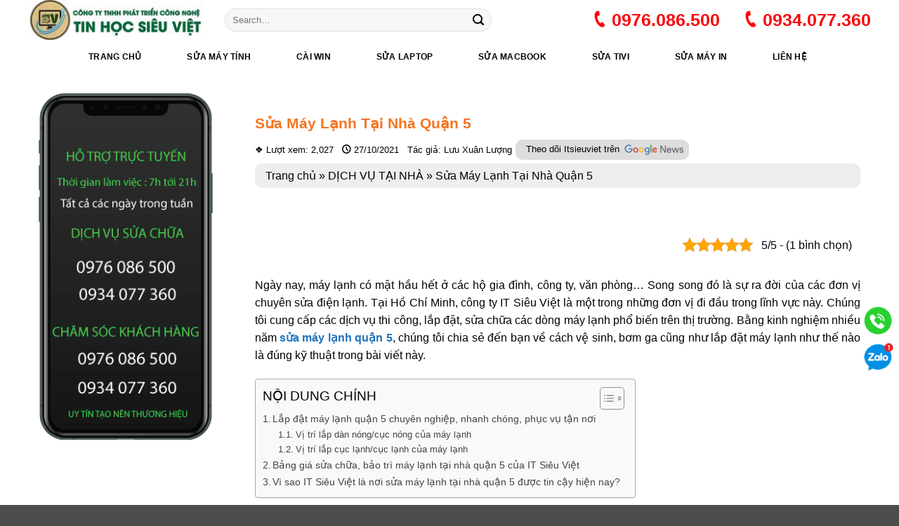

--- FILE ---
content_type: text/html; charset=UTF-8
request_url: https://itsieuviet.com/sua-may-lanh-tai-nha-quan-5/
body_size: 26877
content:
<!DOCTYPE html>
<!--[if IE 9 ]><html lang="vi" prefix="og: https://ogp.me/ns#" class="ie9 loading-site no-js"> <![endif]-->
<!--[if IE 8 ]><html lang="vi" prefix="og: https://ogp.me/ns#" class="ie8 loading-site no-js"> <![endif]-->
<!--[if (gte IE 9)|!(IE)]><!--><html lang="vi" prefix="og: https://ogp.me/ns#" class="loading-site no-js"> <!--<![endif]--><head><script data-no-optimize="1">var litespeed_docref=sessionStorage.getItem("litespeed_docref");litespeed_docref&&(Object.defineProperty(document,"referrer",{get:function(){return litespeed_docref}}),sessionStorage.removeItem("litespeed_docref"));</script> <meta charset="UTF-8" /><link data-optimized="2" rel="stylesheet" href="https://itsieuviet.com/wp-content/litespeed/css/019a449c6884ca270190f4a4cd31aad9.css?ver=24c1b" /><meta name="viewport" content="width=device-width, initial-scale=1.0, maximum-scale=1.0, user-scalable=no" /><link rel="profile" href="http://gmpg.org/xfn/11" /><link rel="pingback" href="https://itsieuviet.com/xmlrpc.php" /><meta name="viewport" content="width=device-width, initial-scale=1" /><title>Sửa Máy Lạnh Tại Nhà Quận 5 - CÔNG TY TNHH PHÁT TRIỂN CÔNG NGHỆ TIN HỌC SIÊU VIỆT</title><meta name="description" content="Sửa máy lạnh tại nhà quận 5 nhanh chóng, uy tín, chất lượng, giá cả phải chăng tại công ty IT Siêu Việt luôn được nhiều khách hàng tại Hồ Chí Minh đánh giá cao."/><meta name="robots" content="follow, index, max-snippet:-1, max-video-preview:-1, max-image-preview:large"/><link rel="canonical" href="https://itsieuviet.com/sua-may-lanh-tai-nha-quan-5/" /><meta property="og:locale" content="vi_VN" /><meta property="og:type" content="article" /><meta property="og:title" content="Sửa Máy Lạnh Tại Nhà Quận 5 - CÔNG TY TNHH PHÁT TRIỂN CÔNG NGHỆ TIN HỌC SIÊU VIỆT" /><meta property="og:description" content="Sửa máy lạnh tại nhà quận 5 nhanh chóng, uy tín, chất lượng, giá cả phải chăng tại công ty IT Siêu Việt luôn được nhiều khách hàng tại Hồ Chí Minh đánh giá cao." /><meta property="og:url" content="https://itsieuviet.com/sua-may-lanh-tai-nha-quan-5/" /><meta property="og:site_name" content="CÔNG TY TNHH PHÁT TRIỂN CÔNG NGHỆ TIN HỌC SIÊU VIỆT" /><meta property="article:author" content="https://www.facebook.com/luong.luu.5283/" /><meta property="article:tag" content="Địa chỉ sửa máy lạnh quận 1 chất lượng tại Hồ Chí Minh" /><meta property="article:section" content="DỊCH VỤ TẠI NHÀ" /><meta property="og:updated_time" content="2024-11-20T10:15:27+07:00" /><meta property="og:image" content="https://itsieuviet.com/wp-content/uploads/2021/09/sua-may-lanh-quan-1.jpg" /><meta property="og:image:secure_url" content="https://itsieuviet.com/wp-content/uploads/2021/09/sua-may-lanh-quan-1.jpg" /><meta property="og:image:width" content="800" /><meta property="og:image:height" content="600" /><meta property="og:image:alt" content="Dàn nóng nên đặt ở môi trường thông thoáng bên ngoài" /><meta property="og:image:type" content="image/jpeg" /><meta property="article:published_time" content="2021-10-27T09:53:45+07:00" /><meta property="article:modified_time" content="2024-11-20T10:15:27+07:00" /><meta name="twitter:card" content="summary_large_image" /><meta name="twitter:title" content="Sửa Máy Lạnh Tại Nhà Quận 5 - CÔNG TY TNHH PHÁT TRIỂN CÔNG NGHỆ TIN HỌC SIÊU VIỆT" /><meta name="twitter:description" content="Sửa máy lạnh tại nhà quận 5 nhanh chóng, uy tín, chất lượng, giá cả phải chăng tại công ty IT Siêu Việt luôn được nhiều khách hàng tại Hồ Chí Minh đánh giá cao." /><meta name="twitter:creator" content="@1" /><meta name="twitter:image" content="https://itsieuviet.com/wp-content/uploads/2021/09/sua-may-lanh-quan-1.jpg" /><meta name="twitter:label1" content="Được viết bởi" /><meta name="twitter:data1" content="Lưu Xuân Lượng" /><meta name="twitter:label2" content="Thời gian để đọc" /><meta name="twitter:data2" content="5 phút" /> <script type="application/ld+json" class="rank-math-schema">{"@context":"https://schema.org","@graph":[{"@type":["Organization","Person"],"@id":"https://itsieuviet.com/#person","name":"Tin H\u1ecdc Si\u00eau Vi\u1ec7t","url":"https://itsieuviet.com","logo":{"@type":"ImageObject","@id":"https://itsieuviet.com/#logo","url":"https://itsieuviet.com/wp-content/uploads/2024/05/logo-tinhocsieuviet.jpg","contentUrl":"https://itsieuviet.com/wp-content/uploads/2024/05/logo-tinhocsieuviet.jpg","caption":"C\u00d4NG TY TNHH PH\u00c1T TRI\u1ec2N C\u00d4NG NGH\u1ec6 TIN H\u1eccC SI\u00caU VI\u1ec6T","inLanguage":"vi","width":"500","height":"500"},"image":{"@id":"https://itsieuviet.com/#logo"}},{"@type":"WebSite","@id":"https://itsieuviet.com/#website","url":"https://itsieuviet.com","name":"C\u00d4NG TY TNHH PH\u00c1T TRI\u1ec2N C\u00d4NG NGH\u1ec6 TIN H\u1eccC SI\u00caU VI\u1ec6T","publisher":{"@id":"https://itsieuviet.com/#person"},"inLanguage":"vi"},{"@type":"ImageObject","@id":"https://itsieuviet.com/wp-content/uploads/2021/09/sua-may-lanh-quan-1.jpg","url":"https://itsieuviet.com/wp-content/uploads/2021/09/sua-may-lanh-quan-1.jpg","width":"800","height":"600","caption":"D\u00e0n n\u00f3ng n\u00ean \u0111\u1eb7t \u1edf m\u00f4i tr\u01b0\u1eddng th\u00f4ng tho\u00e1ng b\u00ean ngo\u00e0i","inLanguage":"vi"},{"@type":"BreadcrumbList","@id":"https://itsieuviet.com/sua-may-lanh-tai-nha-quan-5/#breadcrumb","itemListElement":[{"@type":"ListItem","position":"1","item":{"@id":"https://itsieuviet.com","name":"Trang ch\u1ee7"}},{"@type":"ListItem","position":"2","item":{"@id":"https://itsieuviet.com/category/dich-vu-tai-nha/","name":"D\u1ecaCH V\u1ee4 T\u1ea0I NH\u00c0"}},{"@type":"ListItem","position":"3","item":{"@id":"https://itsieuviet.com/sua-may-lanh-tai-nha-quan-5/","name":"S\u1eeda M\u00e1y L\u1ea1nh T\u1ea1i Nh\u00e0 Qu\u1eadn 5"}}]},{"@type":"WebPage","@id":"https://itsieuviet.com/sua-may-lanh-tai-nha-quan-5/#webpage","url":"https://itsieuviet.com/sua-may-lanh-tai-nha-quan-5/","name":"S\u1eeda M\u00e1y L\u1ea1nh T\u1ea1i Nh\u00e0 Qu\u1eadn 5 - C\u00d4NG TY TNHH PH\u00c1T TRI\u1ec2N C\u00d4NG NGH\u1ec6 TIN H\u1eccC SI\u00caU VI\u1ec6T","datePublished":"2021-10-27T09:53:45+07:00","dateModified":"2024-11-20T10:15:27+07:00","isPartOf":{"@id":"https://itsieuviet.com/#website"},"primaryImageOfPage":{"@id":"https://itsieuviet.com/wp-content/uploads/2021/09/sua-may-lanh-quan-1.jpg"},"inLanguage":"vi","breadcrumb":{"@id":"https://itsieuviet.com/sua-may-lanh-tai-nha-quan-5/#breadcrumb"}},{"@type":"Person","@id":"https://itsieuviet.com/author/myacct5/","name":"L\u01b0u Xu\u00e2n L\u01b0\u01a1\u0323ng","url":"https://itsieuviet.com/author/myacct5/","image":{"@type":"ImageObject","@id":"https://secure.gravatar.com/avatar/7db6ccbc3135c96eb43f34cf87fce8d9?s=96&amp;d=mm&amp;r=g","url":"https://secure.gravatar.com/avatar/7db6ccbc3135c96eb43f34cf87fce8d9?s=96&amp;d=mm&amp;r=g","caption":"L\u01b0u Xu\u00e2n L\u01b0\u01a1\u0323ng","inLanguage":"vi"},"sameAs":["https://itsieuviet.com/","https://www.facebook.com/luong.luu.5283/","https://twitter.com/#1","https://itsieuviet.com/luu-xuan-luong-nguoi-dua-tin-hoc-sieu-viet-phat-trien/"]},{"@type":"BlogPosting","headline":"S\u1eeda M\u00e1y L\u1ea1nh T\u1ea1i Nh\u00e0 Qu\u1eadn 5 - C\u00d4NG TY TNHH PH\u00c1T TRI\u1ec2N C\u00d4NG NGH\u1ec6 TIN H\u1eccC SI\u00caU VI\u1ec6T","keywords":"S\u1eeda m\u00e1y l\u1ea1nh t\u1ea1i nh\u00e0 qu\u1eadn 5","datePublished":"2021-10-27T09:53:45+07:00","dateModified":"2024-11-20T10:15:27+07:00","articleSection":"D\u1ecaCH V\u1ee4 T\u1ea0I NH\u00c0","author":{"@id":"https://itsieuviet.com/author/myacct5/","name":"L\u01b0u Xu\u00e2n L\u01b0\u01a1\u0323ng"},"publisher":{"@id":"https://itsieuviet.com/#person"},"description":"S\u1eeda m\u00e1y l\u1ea1nh t\u1ea1i nh\u00e0 qu\u1eadn 5 nhanh ch\u00f3ng, uy t\u00edn, ch\u1ea5t l\u01b0\u1ee3ng, gi\u00e1 c\u1ea3 ph\u1ea3i ch\u0103ng t\u1ea1i c\u00f4ng ty IT Si\u00eau Vi\u1ec7t lu\u00f4n \u0111\u01b0\u1ee3c nhi\u1ec1u kh\u00e1ch h\u00e0ng t\u1ea1i H\u1ed3 Ch\u00ed Minh \u0111\u00e1nh gi\u00e1 cao.","name":"S\u1eeda M\u00e1y L\u1ea1nh T\u1ea1i Nh\u00e0 Qu\u1eadn 5 - C\u00d4NG TY TNHH PH\u00c1T TRI\u1ec2N C\u00d4NG NGH\u1ec6 TIN H\u1eccC SI\u00caU VI\u1ec6T","@id":"https://itsieuviet.com/sua-may-lanh-tai-nha-quan-5/#richSnippet","isPartOf":{"@id":"https://itsieuviet.com/sua-may-lanh-tai-nha-quan-5/#webpage"},"image":{"@id":"https://itsieuviet.com/wp-content/uploads/2021/09/sua-may-lanh-quan-1.jpg"},"inLanguage":"vi","mainEntityOfPage":{"@id":"https://itsieuviet.com/sua-may-lanh-tai-nha-quan-5/#webpage"}}]}</script> <link rel='prefetch' href='https://itsieuviet.com/wp-content/themes/flatsome/assets/js/flatsome.js?ver=22889b626eb7ec03b5a4' /><link rel='prefetch' href='https://itsieuviet.com/wp-content/themes/flatsome/assets/js/chunk.slider.js?ver=3.20.1' /><link rel='prefetch' href='https://itsieuviet.com/wp-content/themes/flatsome/assets/js/chunk.popups.js?ver=3.20.1' /><link rel='prefetch' href='https://itsieuviet.com/wp-content/themes/flatsome/assets/js/chunk.tooltips.js?ver=3.20.1' /> <script type="litespeed/javascript" data-src="https://itsieuviet.com/wp-includes/js/jquery/jquery.min.js?ver=3.7.1" id="jquery-core-js"></script> <link rel="https://api.w.org/" href="https://itsieuviet.com/wp-json/" /><link rel="alternate" title="JSON" type="application/json" href="https://itsieuviet.com/wp-json/wp/v2/posts/7618" /><link rel='shortlink' href='https://itsieuviet.com/?p=7618' /><link rel="alternate" title="oNhúng (JSON)" type="application/json+oembed" href="https://itsieuviet.com/wp-json/oembed/1.0/embed?url=https%3A%2F%2Fitsieuviet.com%2Fsua-may-lanh-tai-nha-quan-5%2F" /><link rel="alternate" title="oNhúng (XML)" type="text/xml+oembed" href="https://itsieuviet.com/wp-json/oembed/1.0/embed?url=https%3A%2F%2Fitsieuviet.com%2Fsua-may-lanh-tai-nha-quan-5%2F&#038;format=xml" /> <script type="litespeed/javascript" data-src="https://www.googletagmanager.com/gtag/js?id=UA-151325399-1"></script> <script type="litespeed/javascript">window.dataLayer=window.dataLayer||[];function gtag(){dataLayer.push(arguments)}
gtag('js',new Date());gtag('config','UA-151325399-1')</script> <script type="application/ld+json">{
  "@context": "https://schema.org",
  "@type": "ComputerStore",
  "name": "Tin Học Siêu Việt",
  "alternateName": "Dịch vụ sửa chữa máy tính tại nhà Uy Tín",
  "@id": "https://itsieuviet.com/",
  "logo": "https://itsieuviet.com/wp-content/webp-express/webp-images/uploads/2020/11/LOGO-BA%CC%89N-MO%CC%9B%CC%81I-01-scaled-1-compressed.jpg.webp",
  "image": "https://itsieuviet.com/wp-content/webp-express/webp-images/uploads/2020/11/LOGO-BA%CC%89N-MO%CC%9B%CC%81I-01-scaled-1-compressed.jpg.webp",
  "description": "Tin Học Siêu Việt chuyên cung cấp dịch vụ sửa chữa máy tính, máy in, sửa chữa cài đặt macbook, Imac, dịch vụ cứu dữ liệu chuyên nghiệp, uy tín",
  "hasMap": "https://www.google.com/maps/place/Tin+H%E1%BB%8Dc+Si%C3%AAu+Vi%E1%BB%87t/@10.8281869,106.7756127,17z/data=!3m1!4b1!4m5!3m4!1s0x0:0x600b93e2a04ee65e!8m2!3d10.8281869!4d106.7778014",	
  "url": "https://itsieuviet.com/",
  "telephone": "0934077360",
  "priceRange": "100000VND-500000000VND",
  "address": {
    "@type": "PostalAddress",
    "streetAddress": "45 Đường Số 22, Phước Long B",
    "addressLocality": "Quận 9",
	"addressRegion": "Hồ Chí Minh",
    "postalCode": "700000",
    "addressCountry": "VN"
  },
  "geo": {
    "@type": "GeoCoordinates",
    "latitude": 10.8281869,
    "longitude": 106.7756127
  },
  "openingHoursSpecification": {
    "@type": "OpeningHoursSpecification",
    "dayOfWeek": [
      "Monday",
      "Tuesday",
      "Wednesday",
      "Thursday",
      "Friday",
      "Saturday",
      "Sunday"
    ],
    "opens": "00:00",
    "closes": "23:59"
  },
  "sameAs": [
    "https://www.facebook.com/tinhocsieuviet",
    "https://twitter.com/tinhocsieuviett",
	"https://www.linkedin.com/in/tinhocsieuviett/",
	"https://www.pinterest.com/tinhocsieuviett",
	"https://tinhocsieuviett.tumblr.com/",
	"https://soundcloud.com/tinhocsieuviet",
	"https://www.youtube.com/channel/UCfxcYwzPcKfqsQM2sd3FleA",
    "https://sites.google.com/view/tinhocsieuviett",
	"https://tinhocsieuviett.blogspot.com/",
	"https://ello.co/tinhocsieuviett",
	"https://tinhocsieuviet.business.site/",
	"https://tinhocsieuviett.weebly.com/"
  ]
}</script>  <script type="litespeed/javascript" data-src="https://www.googletagmanager.com/gtag/js?id=UA-209110474-1"></script> <script type="litespeed/javascript">window.dataLayer=window.dataLayer||[];function gtag(){dataLayer.push(arguments)}
gtag('js',new Date());gtag('config','UA-209110474-1')</script> <link rel="icon" href="https://itsieuviet.com/wp-content/uploads/2019/06/cropped-logo-hoan-4-32x32.png" sizes="32x32" /><link rel="icon" href="https://itsieuviet.com/wp-content/uploads/2019/06/cropped-logo-hoan-4-192x192.png" sizes="192x192" /><link rel="apple-touch-icon" href="https://itsieuviet.com/wp-content/uploads/2019/06/cropped-logo-hoan-4-180x180.png" /><meta name="msapplication-TileImage" content="https://itsieuviet.com/wp-content/uploads/2019/06/cropped-logo-hoan-4-270x270.png" /><style id="kirki-inline-styles"></style> <script type="litespeed/javascript" data-src="https://www.googletagmanager.com/gtag/js?id=UA-209110474-1"></script> <script type="litespeed/javascript">window.dataLayer=window.dataLayer||[];function gtag(){dataLayer.push(arguments)}
gtag('js',new Date());gtag('config','UA-209110474-1')</script> </head><body class="post-template-default single single-post postid-7618 single-format-standard lightbox nav-dropdown-has-shadow nav-dropdown-has-border mobile-submenu-slide mobile-submenu-slide-levels-2 mobile-submenu-toggle"><a class="skip-link screen-reader-text" href="#main">Bỏ qua nội dung</a><div id="wrapper"><header id="header" class="header has-sticky sticky-jump"><div class="header-wrapper"><div id="masthead" class="header-main hide-for-sticky"><div class="header-inner flex-row container logo-left medium-logo-center" role="navigation"><div id="logo" class="flex-col logo"><a href="https://itsieuviet.com/" title="CÔNG TY TNHH PHÁT TRIỂN CÔNG NGHỆ TIN HỌC SIÊU VIỆT - TIN HỌC SIÊU VIỆT" rel="home">
<img data-lazyloaded="1" src="[data-uri]" width="256" height="58" data-src="https://itsieuviet.com/wp-content/uploads/2024/01/logo-itsieuviet-new.jpg" class="header_logo header-logo" alt="CÔNG TY TNHH PHÁT TRIỂN CÔNG NGHỆ TIN HỌC SIÊU VIỆT"/><img data-lazyloaded="1" src="[data-uri]"  width="256" height="58" data-src="https://itsieuviet.com/wp-content/uploads/2024/01/logo-itsieuviet-new.jpg" class="header-logo-dark" alt="CÔNG TY TNHH PHÁT TRIỂN CÔNG NGHỆ TIN HỌC SIÊU VIỆT"/></a></div><div class="flex-col show-for-medium flex-left"><ul class="mobile-nav nav nav-left "><li class="nav-icon has-icon">
<a href="#" data-open="#main-menu" data-pos="left" data-bg="main-menu-overlay" data-color="" class="is-small" aria-label="Menu" aria-controls="main-menu" aria-expanded="false"><i class="icon-menu" aria-hidden="true"></i>
</a></li></ul></div><div class="flex-col hide-for-medium flex-left
flex-grow"><ul class="header-nav header-nav-main nav nav-left  nav-uppercase" ><li class="header-search-form search-form html relative has-icon"><div class="header-search-form-wrapper"><div class="searchform-wrapper ux-search-box relative form-flat is-normal"><form method="get" class="searchform" action="https://itsieuviet.com/" role="search"><div class="flex-row relative"><div class="flex-col flex-grow">
<input type="search" class="search-field mb-0" name="s" value="" id="s" placeholder="Search&hellip;" /></div><div class="flex-col">
<button type="submit" class="ux-search-submit submit-button secondary button icon mb-0" aria-label="Gửi">
<i class="icon-search" aria-hidden="true"></i>				</button></div></div><div class="live-search-results text-left z-top"></div></form></div></div></li></ul></div><div class="flex-col hide-for-medium flex-right"><ul class="header-nav header-nav-main nav nav-right  nav-uppercase"><li class="html custom html_topbar_left"><div class="header_hotline">
<span><i class="fa fa-phone" aria-hidden="true"></i> 0976.086.500</span>
<span><i class="fa fa-phone" aria-hidden="true"></i> 0934.077.360</span></div></li></ul></div><div class="flex-col show-for-medium flex-right"><ul class="mobile-nav nav nav-right "></ul></div></div></div><div id="wide-nav" class="header-bottom wide-nav nav-dark flex-has-center hide-for-medium"><div class="flex-row container"><div class="flex-col hide-for-medium flex-center"><ul class="nav header-nav header-bottom-nav nav-center  nav-uppercase"><li id="menu-item-10393" class="menu-item menu-item-type-post_type menu-item-object-page menu-item-home current-menu-ancestor current_page_ancestor menu-item-has-children menu-item-10393 active menu-item-design-default has-dropdown"><a href="https://itsieuviet.com/" class="nav-top-link" aria-expanded="false" aria-haspopup="menu">TRANG CHỦ<i class="icon-angle-down" aria-hidden="true"></i></a><ul class="sub-menu nav-dropdown nav-dropdown-default"><li id="menu-item-3852" class="menu-item menu-item-type-taxonomy menu-item-object-category menu-item-3852"><a href="https://itsieuviet.com/category/thu-thuat/">THỦ THUẬT</a></li><li id="menu-item-10795" class="menu-item menu-item-type-post_type menu-item-object-page menu-item-10795"><a href="https://itsieuviet.com/thong-tin-tuyen-dung/">Thông Tin Tuyển dụng</a></li><li id="menu-item-10796" class="menu-item menu-item-type-post_type menu-item-object-page menu-item-10796"><a href="https://itsieuviet.com/chinh-sach-bao-hanh/">Chính sách bảo hành</a></li><li id="menu-item-1468" class="menu-item menu-item-type-taxonomy menu-item-object-category current-post-ancestor current-menu-ancestor current-menu-parent current-post-parent menu-item-has-children menu-item-1468 active nav-dropdown-col"><a href="https://itsieuviet.com/category/dich-vu-tai-nha/">DỊCH VỤ KHÁC</a><ul class="sub-menu nav-column nav-dropdown-default"><li id="menu-item-1463" class="menu-item menu-item-type-taxonomy menu-item-object-category menu-item-has-children menu-item-1463"><a href="https://itsieuviet.com/category/cuu-du-lieu/">CỨU DỮ LIỆU</a><ul class="sub-menu nav-column nav-dropdown-default"><li id="menu-item-4799" class="menu-item menu-item-type-post_type menu-item-object-post menu-item-4799"><a href="https://itsieuviet.com/cuu-du-lieu-gia-re-tp-hcm/">Cứu Dữ Liệu Giá Rẻ TP. HCM</a></li><li id="menu-item-1478" class="menu-item menu-item-type-post_type menu-item-object-post menu-item-1478"><a href="https://itsieuviet.com/dich-vu-cuu-du-lieu-gia-re-tphcm/">Dịch vụ cứu dữ liệu giá rẻ TP. HCM</a></li></ul></li><li id="menu-item-5218" class="menu-item menu-item-type-taxonomy menu-item-object-category menu-item-has-children menu-item-5218"><a href="https://itsieuviet.com/category/sua-may-giat-tai-nha/">Sửa máy giặt tại nhà</a><ul class="sub-menu nav-column nav-dropdown-default"><li id="menu-item-5204" class="menu-item menu-item-type-post_type menu-item-object-post menu-item-5204"><a href="https://itsieuviet.com/sua-may-giat-tai-dong-xoai/">Sửa Máy Giặt Tại Đồng Xoài</a></li></ul></li><li id="menu-item-5219" class="menu-item menu-item-type-taxonomy menu-item-object-category menu-item-has-children menu-item-5219"><a href="https://itsieuviet.com/category/sua-may-loc-nuoc-tai-nha/">Sửa máy lọc nước tại nhà</a><ul class="sub-menu nav-column nav-dropdown-default"><li id="menu-item-5220" class="menu-item menu-item-type-post_type menu-item-object-post menu-item-5220"><a href="https://itsieuviet.com/sua-may-loc-nuoc-tai-nha-dong-xoai/">Sửa Máy Lọc Nước Tại Nhà Đồng Xoài</a></li></ul></li><li id="menu-item-8381" class="menu-item menu-item-type-taxonomy menu-item-object-category current-menu-ancestor current-menu-parent menu-item-has-children menu-item-8381 active"><a href="https://itsieuviet.com/category/sua-may-lanh-tai-nha/">Sửa Máy Lạnh Tại Nhà</a><ul class="sub-menu nav-column nav-dropdown-default"><li id="menu-item-9137" class="menu-item menu-item-type-post_type menu-item-object-post menu-item-9137"><a href="https://itsieuviet.com/sua-may-lanh-tai-nha-quan-1/">Sửa Máy Lạnh Tại Nhà Quận 1</a></li><li id="menu-item-9332" class="menu-item menu-item-type-post_type menu-item-object-post menu-item-9332"><a href="https://itsieuviet.com/sua-may-lanh-tai-nha-quan-3/">Sửa Máy Lạnh Tại Nhà Quận 3</a></li><li id="menu-item-9333" class="menu-item menu-item-type-post_type menu-item-object-post menu-item-9333"><a href="https://itsieuviet.com/sua-may-lanh-tai-nha-quan-4/">Sửa Máy Lạnh Tại Nhà Quận 4</a></li><li id="menu-item-9334" class="menu-item menu-item-type-post_type menu-item-object-post current-menu-item menu-item-9334 active"><a href="https://itsieuviet.com/sua-may-lanh-tai-nha-quan-5/" aria-current="page">Sửa Máy Lạnh Tại Nhà Quận 5</a></li><li id="menu-item-9335" class="menu-item menu-item-type-post_type menu-item-object-post menu-item-9335"><a href="https://itsieuviet.com/sua-may-lanh-quan-6/">Sửa Máy Lạnh Quận 6</a></li><li id="menu-item-9336" class="menu-item menu-item-type-post_type menu-item-object-post menu-item-9336"><a href="https://itsieuviet.com/sua-may-lanh-tai-nha-quan-7/">Sửa Máy Lạnh Tại Nhà Quận 7</a></li><li id="menu-item-9337" class="menu-item menu-item-type-post_type menu-item-object-post menu-item-9337"><a href="https://itsieuviet.com/sua-may-lanh-quan-8/">Sửa Máy Lạnh Quận 8</a></li><li id="menu-item-9331" class="menu-item menu-item-type-post_type menu-item-object-post menu-item-9331"><a href="https://itsieuviet.com/sua-may-lanh-tai-quan-9/">Sửa Máy Lạnh Tại Nhà Quận 9</a></li><li id="menu-item-9135" class="menu-item menu-item-type-post_type menu-item-object-post menu-item-9135"><a href="https://itsieuviet.com/sua-may-lanh-tai-nha-quan-11/">Sửa Máy Lạnh Tại Nhà Quận 11</a></li><li id="menu-item-9136" class="menu-item menu-item-type-post_type menu-item-object-post menu-item-9136"><a href="https://itsieuviet.com/sua-may-lanh-tai-nha-quan-12/">Sửa Máy Lạnh Tại Nhà Quận 12</a></li><li id="menu-item-9138" class="menu-item menu-item-type-post_type menu-item-object-post menu-item-9138"><a href="https://itsieuviet.com/sua-may-lanh-quan-thu-duc/">Sửa Máy Lạnh Tại Nhà Thủ Đức</a></li><li id="menu-item-9143" class="menu-item menu-item-type-post_type menu-item-object-post menu-item-9143"><a href="https://itsieuviet.com/sua-may-lanh-tai-nha-go-vap/">Sửa Máy Lạnh Tại Nhà Gò Vấp</a></li><li id="menu-item-9142" class="menu-item menu-item-type-post_type menu-item-object-post menu-item-9142"><a href="https://itsieuviet.com/sua-may-lanh-tai-nha-phu-nhuan/">Sửa Máy Lạnh Tại Nhà Phú Nhuận</a></li><li id="menu-item-9141" class="menu-item menu-item-type-post_type menu-item-object-post menu-item-9141"><a href="https://itsieuviet.com/sua-may-lanh-tai-nha-tan-phu/">Sửa Máy Lạnh Tại Nhà Tân Phú</a></li><li id="menu-item-9140" class="menu-item menu-item-type-post_type menu-item-object-post menu-item-9140"><a href="https://itsieuviet.com/sua-may-lanh-quan-tan-binh/">Sửa Máy Lạnh Quận Tân Bình</a></li><li id="menu-item-9139" class="menu-item menu-item-type-post_type menu-item-object-post menu-item-9139"><a href="https://itsieuviet.com/sua-may-lanh-tai-binh-thanh/">Sửa Máy Lạnh Tại Nhà Bình Thạnh</a></li></ul></li><li id="menu-item-4052" class="menu-item menu-item-type-taxonomy menu-item-object-category menu-item-has-children menu-item-4052"><a href="https://itsieuviet.com/category/photocopy/">Photocopy</a><ul class="sub-menu nav-column nav-dropdown-default"><li id="menu-item-5774" class="menu-item menu-item-type-post_type menu-item-object-post menu-item-5774"><a href="https://itsieuviet.com/sua-may-photocopy-tai-quan-1/">Sửa Máy Photocopy Tại Quận 1</a></li><li id="menu-item-5775" class="menu-item menu-item-type-post_type menu-item-object-post menu-item-5775"><a href="https://itsieuviet.com/sua-may-photocopy-tai-quan-2/">Sửa Máy Photocopy Tại Quận 2</a></li><li id="menu-item-5776" class="menu-item menu-item-type-post_type menu-item-object-post menu-item-5776"><a href="https://itsieuviet.com/sua-may-photocopy-tai-quan-3/">Sửa Máy Photocopy tại Quận 3</a></li><li id="menu-item-5777" class="menu-item menu-item-type-post_type menu-item-object-post menu-item-5777"><a href="https://itsieuviet.com/sua-may-photocopy-tai-quan-4/">Sửa Máy Photocopy Tại Quận 4</a></li><li id="menu-item-5861" class="menu-item menu-item-type-post_type menu-item-object-post menu-item-5861"><a href="https://itsieuviet.com/sua-may-photocopy-tai-quan-5/">Sửa Máy Photocopy Tại Quận 5</a></li><li id="menu-item-5816" class="menu-item menu-item-type-post_type menu-item-object-post menu-item-5816"><a href="https://itsieuviet.com/sua-may-photocopy-tai-quan-8/">Sửa Máy Photocopy Tại Quận 8</a></li><li id="menu-item-5817" class="menu-item menu-item-type-post_type menu-item-object-post menu-item-5817"><a href="https://itsieuviet.com/sua-may-photocopy-quan-10/">Sửa Máy Photocopy Tại Quận 10</a></li><li id="menu-item-5862" class="menu-item menu-item-type-post_type menu-item-object-post menu-item-5862"><a href="https://itsieuviet.com/sua-may-photocopy-tai-quan-11/">Sửa Máy Photocopy Tại Quận 11</a></li><li id="menu-item-5872" class="menu-item menu-item-type-post_type menu-item-object-post menu-item-5872"><a href="https://itsieuviet.com/sua-may-photocopy-tai-quan-12/">Sửa Máy Photocopy Tại Quận 12</a></li><li id="menu-item-5788" class="menu-item menu-item-type-post_type menu-item-object-post menu-item-5788"><a href="https://itsieuviet.com/sua-may-photocopy-tai-quan-go-vap/">Sửa Máy Photocopy Tại Quận Gò Vấp</a></li><li id="menu-item-5860" class="menu-item menu-item-type-post_type menu-item-object-post menu-item-5860"><a href="https://itsieuviet.com/sua-may-photocopy-tai-quan-binh-thanh/">Sửa Máy Photocopy Tại Quận Bình Thạnh</a></li><li id="menu-item-5800" class="menu-item menu-item-type-post_type menu-item-object-post menu-item-5800"><a href="https://itsieuviet.com/sua-may-photocopy-tai-quan-thu-duc/">Sửa Máy Photocopy Tại Quận Thủ Đức</a></li><li id="menu-item-4079" class="menu-item menu-item-type-post_type menu-item-object-post menu-item-4079"><a href="https://itsieuviet.com/loi-may-photocopy-thuong-gap/">Tổng hợp lỗi máy photocopy thường gặp</a></li></ul></li></ul></li></ul></li><li id="menu-item-5502" class="menu-item menu-item-type-taxonomy menu-item-object-category menu-item-has-children menu-item-5502 menu-item-design-default has-dropdown"><a href="https://itsieuviet.com/category/sua-may-tinh/" class="nav-top-link" aria-expanded="false" aria-haspopup="menu">SỬA MÁY TÍNH<i class="icon-angle-down" aria-hidden="true"></i></a><ul class="sub-menu nav-dropdown nav-dropdown-default"><li id="menu-item-5637" class="menu-item menu-item-type-taxonomy menu-item-object-category menu-item-has-children menu-item-5637 nav-dropdown-col"><a href="https://itsieuviet.com/category/sua-may-tinh-tai-nha/">Sửa máy tính tại nhà</a><ul class="sub-menu nav-column nav-dropdown-default"><li id="menu-item-1479" class="menu-item menu-item-type-post_type menu-item-object-post menu-item-1479"><a href="https://itsieuviet.com/sua-may-tinh-quan-1/">Sửa Máy Tính Quận 1</a></li><li id="menu-item-1477" class="menu-item menu-item-type-post_type menu-item-object-post menu-item-1477"><a href="https://itsieuviet.com/sua-may-tinh-tai-quan-2/">Sửa Máy Tính Quận 2</a></li><li id="menu-item-1476" class="menu-item menu-item-type-post_type menu-item-object-post menu-item-1476"><a href="https://itsieuviet.com/sua-may-tinh-quan-3/">Sửa Máy Tính Quận 3</a></li><li id="menu-item-1475" class="menu-item menu-item-type-post_type menu-item-object-post menu-item-1475"><a href="https://itsieuviet.com/sua-may-tinh-quan-4/">Sửa Máy Tính Quận 4</a></li><li id="menu-item-1474" class="menu-item menu-item-type-post_type menu-item-object-post menu-item-1474"><a href="https://itsieuviet.com/sua-may-tinh-quan-5/">Sửa Máy Tính Quận 5</a></li><li id="menu-item-1473" class="menu-item menu-item-type-post_type menu-item-object-post menu-item-1473"><a href="https://itsieuviet.com/sua-may-tinh-quan-6/">Sửa Máy Tính Quận 6</a></li><li id="menu-item-1540" class="menu-item menu-item-type-post_type menu-item-object-post menu-item-1540"><a href="https://itsieuviet.com/sua-may-tinh-quan-8/">Sửa Máy Tính Quận 8</a></li><li id="menu-item-1569" class="menu-item menu-item-type-post_type menu-item-object-post menu-item-1569"><a href="https://itsieuviet.com/sua-may-tinh-tai-nha-quan-9/">Sửa Máy Tính Quận 9</a></li><li id="menu-item-1602" class="menu-item menu-item-type-post_type menu-item-object-post menu-item-1602"><a href="https://itsieuviet.com/sua-may-tinh-quan-10/">Sửa Máy Tính Quận 10</a></li><li id="menu-item-1658" class="menu-item menu-item-type-post_type menu-item-object-post menu-item-1658"><a href="https://itsieuviet.com/sua-may-tinh-quan-11/">Sửa Máy Tính Quận 11</a></li><li id="menu-item-2844" class="menu-item menu-item-type-post_type menu-item-object-post menu-item-2844"><a href="https://itsieuviet.com/sua-may-tinh-quan-12/">Sửa Máy Tính Quận 12</a></li></ul></li><li id="menu-item-10448" class="menu-item menu-item-type-taxonomy menu-item-object-category menu-item-has-children menu-item-10448 nav-dropdown-col"><a href="https://itsieuviet.com/category/su%cc%89a-may-tinh-ta%cc%a3n-noi/">Sửa Máy Tính Tận Nơi</a><ul class="sub-menu nav-column nav-dropdown-default"><li id="menu-item-11712" class="menu-item menu-item-type-post_type menu-item-object-post menu-item-11712"><a href="https://itsieuviet.com/sua-may-tinh-tai-quan-7/">Sửa Máy Tính tại nhà Quận 7</a></li><li id="menu-item-1677" class="menu-item menu-item-type-post_type menu-item-object-post menu-item-1677"><a href="https://itsieuviet.com/sua-may-tinh-tai-go-vap/">Sửa Máy Tính tại Gò Vấp</a></li><li id="menu-item-2006" class="menu-item menu-item-type-post_type menu-item-object-post menu-item-2006"><a href="https://itsieuviet.com/sua-may-tinh-quan-thu-duc/">Sửa Máy Tính Quận Thủ Đức</a></li><li id="menu-item-2812" class="menu-item menu-item-type-post_type menu-item-object-post menu-item-2812"><a href="https://itsieuviet.com/sua-may-tinh-quan-binh-thanh/">Sửa Máy Tính Quận Bình Thạnh</a></li><li id="menu-item-2950" class="menu-item menu-item-type-post_type menu-item-object-post menu-item-2950"><a href="https://itsieuviet.com/sua-may-tinh-quan-tan-binh/">Sửa Máy Tính Quận Tân Bình</a></li><li id="menu-item-5141" class="menu-item menu-item-type-post_type menu-item-object-post menu-item-5141"><a href="https://itsieuviet.com/sua-may-tinh-tai-nha-dong-xoai/">Sửa Máy Tính Tại Nhà Đồng Xoài</a></li></ul></li></ul></li><li id="menu-item-5488" class="menu-item menu-item-type-taxonomy menu-item-object-category menu-item-has-children menu-item-5488 menu-item-design-default has-dropdown"><a href="https://itsieuviet.com/category/cai-win-tai-nha/" class="nav-top-link" aria-expanded="false" aria-haspopup="menu">Cài win<i class="icon-angle-down" aria-hidden="true"></i></a><ul class="sub-menu nav-dropdown nav-dropdown-default"><li id="menu-item-5500" class="menu-item menu-item-type-post_type menu-item-object-post menu-item-5500"><a href="https://itsieuviet.com/cai-win-quan-1/">Cài Win Quận 1</a></li><li id="menu-item-5499" class="menu-item menu-item-type-post_type menu-item-object-post menu-item-5499"><a href="https://itsieuviet.com/cai-win-quan-2/">Cài Win Quận 2</a></li><li id="menu-item-5498" class="menu-item menu-item-type-post_type menu-item-object-post menu-item-5498"><a href="https://itsieuviet.com/cai-win-quan-3/">Cài Win Quận 3</a></li><li id="menu-item-5497" class="menu-item menu-item-type-post_type menu-item-object-post menu-item-5497"><a href="https://itsieuviet.com/cai-win-quan-4/">Cài Win Quận 4</a></li><li id="menu-item-5494" class="menu-item menu-item-type-post_type menu-item-object-post menu-item-5494"><a href="https://itsieuviet.com/cai-win-quan-7/">Cài Win Quận 7</a></li><li id="menu-item-5493" class="menu-item menu-item-type-post_type menu-item-object-post menu-item-5493"><a href="https://itsieuviet.com/cai-win-quan-8/">Cài Win Quận 8</a></li><li id="menu-item-5492" class="menu-item menu-item-type-post_type menu-item-object-post menu-item-5492"><a href="https://itsieuviet.com/cai-win-tai-quan-9/">Cài Win Tại Quận 9</a></li><li id="menu-item-5491" class="menu-item menu-item-type-post_type menu-item-object-post menu-item-5491"><a href="https://itsieuviet.com/cai-win-quan-10/">Cài Win Quận 10</a></li><li id="menu-item-5566" class="menu-item menu-item-type-post_type menu-item-object-post menu-item-5566"><a href="https://itsieuviet.com/cai-win-quan-12/">Cài Win Quận 12</a></li><li id="menu-item-5490" class="menu-item menu-item-type-post_type menu-item-object-post menu-item-5490"><a href="https://itsieuviet.com/cai-win-quan-binh-thanh/">Cài win quận Bình Thạnh</a></li><li id="menu-item-5495" class="menu-item menu-item-type-post_type menu-item-object-post menu-item-5495"><a href="https://itsieuviet.com/cai-win-quan-thu-duc/">Cài Win Quận Thủ Đức</a></li><li id="menu-item-5496" class="menu-item menu-item-type-post_type menu-item-object-post menu-item-5496"><a href="https://itsieuviet.com/cai-win-quan-go-vap/">Cài Win Quận Gò Vấp</a></li><li id="menu-item-5501" class="menu-item menu-item-type-post_type menu-item-object-post menu-item-5501"><a href="https://itsieuviet.com/cai-win-tai-nha-tp-hcm/">Cài Win Tại Nhà TP. HCM</a></li></ul></li><li id="menu-item-10332" class="menu-item menu-item-type-taxonomy menu-item-object-category menu-item-has-children menu-item-10332 menu-item-design-default has-dropdown"><a href="https://itsieuviet.com/category/sua-laptop/" class="nav-top-link" aria-expanded="false" aria-haspopup="menu">SỬA LAPTOP<i class="icon-angle-down" aria-hidden="true"></i></a><ul class="sub-menu nav-dropdown nav-dropdown-default"><li id="menu-item-5489" class="menu-item menu-item-type-taxonomy menu-item-object-category menu-item-has-children menu-item-5489 nav-dropdown-col"><a href="https://itsieuviet.com/category/sua-laptop-tai-nha/">Sửa laptop ✅ tại nhà</a><ul class="sub-menu nav-column nav-dropdown-default"><li id="menu-item-2204" class="menu-item menu-item-type-post_type menu-item-object-post menu-item-2204"><a href="https://itsieuviet.com/sua-laptop-quan-1/">Sửa Laptop Quận 1</a></li><li id="menu-item-5624" class="menu-item menu-item-type-post_type menu-item-object-post menu-item-5624"><a href="https://itsieuviet.com/sua-laptop-tai-quan-2/">Sửa Laptop Tại Quận 2</a></li><li id="menu-item-5623" class="menu-item menu-item-type-post_type menu-item-object-post menu-item-5623"><a href="https://itsieuviet.com/sua-laptop-tai-quan-3/">Sửa Laptop Tại Quận 3</a></li><li id="menu-item-5663" class="menu-item menu-item-type-post_type menu-item-object-post menu-item-5663"><a href="https://itsieuviet.com/sua-laptop-tai-quan-4/">Sửa Laptop Tại Quận 4</a></li><li id="menu-item-5661" class="menu-item menu-item-type-post_type menu-item-object-post menu-item-5661"><a href="https://itsieuviet.com/sua-laptop-tai-quan-7/">Sửa Laptop Tại Quận 7</a></li><li id="menu-item-5687" class="menu-item menu-item-type-post_type menu-item-object-post menu-item-5687"><a href="https://itsieuviet.com/sua-laptop-tai-quan-8/">Sửa Laptop Tại Quận 8</a></li><li id="menu-item-5686" class="menu-item menu-item-type-post_type menu-item-object-post menu-item-5686"><a href="https://itsieuviet.com/sua-laptop-tai-quan-9/">Sửa Laptop Tại Quận 9</a></li><li id="menu-item-5711" class="menu-item menu-item-type-post_type menu-item-object-post menu-item-5711"><a href="https://itsieuviet.com/sua-laptop-tai-quan-10/">Sửa Laptop Tại Quận 10</a></li><li id="menu-item-5713" class="menu-item menu-item-type-post_type menu-item-object-post menu-item-5713"><a href="https://itsieuviet.com/sua-laptop-tai-quan-12/">Sửa Laptop Tại Quận 12</a></li><li id="menu-item-5660" class="menu-item menu-item-type-post_type menu-item-object-post menu-item-5660"><a href="https://itsieuviet.com/sua-laptop-tai-quan-go-vap/">Sửa Laptop Tại Quận Gò Vấp</a></li><li id="menu-item-5728" class="menu-item menu-item-type-post_type menu-item-object-post menu-item-5728"><a href="https://itsieuviet.com/sua-laptop-tai-tp-hcm/">Sửa Laptop Tại TP HCM</a></li><li id="menu-item-5712" class="menu-item menu-item-type-post_type menu-item-object-post menu-item-5712"><a href="https://itsieuviet.com/sua-laptop-tai-quan-binh-thanh/">Sửa Laptop Tại Quận Bình Thạnh</a></li><li id="menu-item-5688" class="menu-item menu-item-type-post_type menu-item-object-post menu-item-5688"><a href="https://itsieuviet.com/sua-laptop-tai-quan-thu-duc/">Sửa Laptop Tại Quận Thủ Đức</a></li></ul></li></ul></li><li id="menu-item-1486" class="menu-item menu-item-type-taxonomy menu-item-object-category menu-item-has-children menu-item-1486 menu-item-design-default has-dropdown"><a href="https://itsieuviet.com/category/sua-macbook/" class="nav-top-link" aria-expanded="false" aria-haspopup="menu">Sửa Macbook<i class="icon-angle-down" aria-hidden="true"></i></a><ul class="sub-menu nav-dropdown nav-dropdown-default"><li id="menu-item-1471" class="menu-item menu-item-type-post_type menu-item-object-post menu-item-1471"><a href="https://itsieuviet.com/sua-macbook-tai-nha/">Sửa Macbook Tại Nhà</a></li><li id="menu-item-2243" class="menu-item menu-item-type-post_type menu-item-object-post menu-item-2243"><a href="https://itsieuviet.com/sua-macbook-quan-thu-duc/">Sửa Macbook Quận Thủ Đức</a></li><li id="menu-item-2177" class="menu-item menu-item-type-post_type menu-item-object-post menu-item-2177"><a href="https://itsieuviet.com/sua-macbook-quan-1/">Sửa Macbook Quận 1</a></li><li id="menu-item-2075" class="menu-item menu-item-type-post_type menu-item-object-post menu-item-2075"><a href="https://itsieuviet.com/sua-macbook-quan-2/">Sửa Macbook Quận 2</a></li><li id="menu-item-2222" class="menu-item menu-item-type-post_type menu-item-object-post menu-item-2222"><a href="https://itsieuviet.com/sua-macbook-quan-3/">Sửa Macbook Quận 3</a></li><li id="menu-item-5174" class="menu-item menu-item-type-post_type menu-item-object-post menu-item-5174"><a href="https://itsieuviet.com/sua-macbook-quan-4/">Sửa Macbook Quận 4</a></li><li id="menu-item-2927" class="menu-item menu-item-type-post_type menu-item-object-post menu-item-2927"><a href="https://itsieuviet.com/sua-macbook-quan-5/">Sửa Macbook Quận 5</a></li><li id="menu-item-2131" class="menu-item menu-item-type-post_type menu-item-object-post menu-item-2131"><a href="https://itsieuviet.com/sua-macbook-quan-7/">Sửa Macbook Quận 7</a></li><li id="menu-item-5182" class="menu-item menu-item-type-post_type menu-item-object-post menu-item-5182"><a href="https://itsieuviet.com/sua-macbook-quan-8/">Sửa Macbook Quận 8</a></li><li id="menu-item-2076" class="menu-item menu-item-type-post_type menu-item-object-post menu-item-2076"><a href="https://itsieuviet.com/sua-macbook-quan-9/">Sửa Macbook Quận 9</a></li><li id="menu-item-2870" class="menu-item menu-item-type-post_type menu-item-object-post menu-item-2870"><a href="https://itsieuviet.com/sua-macbook-quan-10/">Sửa Macbook Quận 10</a></li><li id="menu-item-2895" class="menu-item menu-item-type-post_type menu-item-object-post menu-item-2895"><a href="https://itsieuviet.com/sua-macbook-quan-11/">Sửa Macbook Quận 11</a></li><li id="menu-item-2913" class="menu-item menu-item-type-post_type menu-item-object-post menu-item-2913"><a href="https://itsieuviet.com/sua-macbook-quan-12/">Sửa Macbook Quận 12</a></li><li id="menu-item-2634" class="menu-item menu-item-type-post_type menu-item-object-post menu-item-2634"><a href="https://itsieuviet.com/sua-macbook-quan-phu-nhuan/">Sửa Macbook Quận Phú Nhuận</a></li><li id="menu-item-2813" class="menu-item menu-item-type-post_type menu-item-object-post menu-item-2813"><a href="https://itsieuviet.com/sua-macbook-quan-tan-binh/">Sửa Macbook Quận Tân Bình</a></li><li id="menu-item-2814" class="menu-item menu-item-type-post_type menu-item-object-post menu-item-2814"><a href="https://itsieuviet.com/sua-macbook-quan-binh-thanh/">Sửa Macbook Quận Bình Thạnh</a></li><li id="menu-item-5191" class="menu-item menu-item-type-post_type menu-item-object-post menu-item-5191"><a href="https://itsieuviet.com/sua-macbook-quan-tan-phu/">Sửa Macbook Quận Tân Phú</a></li><li id="menu-item-5662" class="menu-item menu-item-type-post_type menu-item-object-post menu-item-5662"><a href="https://itsieuviet.com/sua-laptop-tai-quan-4/">Sửa Laptop Tại Quận 4</a></li><li id="menu-item-5350" class="menu-item menu-item-type-post_type menu-item-object-post menu-item-5350"><a href="https://itsieuviet.com/sua-macbook-quan-go-vap/">Sửa Macbook Quận Gò Vấp</a></li><li id="menu-item-2604" class="menu-item menu-item-type-post_type menu-item-object-post menu-item-2604"><a href="https://itsieuviet.com/loi-macbook-thuong-gap/">Lỗi macbook thường gặp</a></li></ul></li><li id="menu-item-4051" class="menu-item menu-item-type-taxonomy menu-item-object-category menu-item-has-children menu-item-4051 menu-item-design-default has-dropdown"><a href="https://itsieuviet.com/category/sua-tivi/" class="nav-top-link" aria-expanded="false" aria-haspopup="menu">Sửa TiVi<i class="icon-angle-down" aria-hidden="true"></i></a><ul class="sub-menu nav-dropdown nav-dropdown-default"><li id="menu-item-4080" class="menu-item menu-item-type-post_type menu-item-object-post menu-item-4080"><a href="https://itsieuviet.com/sua-tivi-tai-nha-tp-hcm/">Sửa TiVi Tại Nhà TP HCM</a></li><li id="menu-item-5059" class="menu-item menu-item-type-post_type menu-item-object-post menu-item-5059"><a href="https://itsieuviet.com/sua-tivi-quan-1/">Sửa TiVi Quận 1</a></li><li id="menu-item-5060" class="menu-item menu-item-type-post_type menu-item-object-post menu-item-5060"><a href="https://itsieuviet.com/sua-tivi-quan-2/">Sửa TiVi Quận 2</a></li><li id="menu-item-5061" class="menu-item menu-item-type-post_type menu-item-object-post menu-item-5061"><a href="https://itsieuviet.com/sua-tivi-quan-3/">Sửa TiVi Quận 3</a></li><li id="menu-item-5058" class="menu-item menu-item-type-post_type menu-item-object-post menu-item-5058"><a href="https://itsieuviet.com/sua-tivi-quan-4/">Sửa TiVi Quận 4</a></li><li id="menu-item-5057" class="menu-item menu-item-type-post_type menu-item-object-post menu-item-5057"><a href="https://itsieuviet.com/sua-tivi-quan-5/">Sửa TiVi Quận 5</a></li><li id="menu-item-5075" class="menu-item menu-item-type-post_type menu-item-object-post menu-item-5075"><a href="https://itsieuviet.com/sua-tivi-quan-7/">Sửa TiVi Quận 7</a></li><li id="menu-item-5083" class="menu-item menu-item-type-post_type menu-item-object-post menu-item-5083"><a href="https://itsieuviet.com/sua-tivi-quan-8/">Sửa TiVi Quận 8</a></li><li id="menu-item-5118" class="menu-item menu-item-type-post_type menu-item-object-post menu-item-5118"><a href="https://itsieuviet.com/sua-tivi-quan-9/">Sửa TiVi Quận 9 </a></li><li id="menu-item-5130" class="menu-item menu-item-type-post_type menu-item-object-post menu-item-5130"><a href="https://itsieuviet.com/sua-tivi-quan-12/">Sửa TiVi Quận 12</a></li><li id="menu-item-5099" class="menu-item menu-item-type-post_type menu-item-object-post menu-item-5099"><a href="https://itsieuviet.com/sua-tivi-quan-thu-duc/">Sửa TiVi Quận Thủ Đức</a></li><li id="menu-item-5098" class="menu-item menu-item-type-post_type menu-item-object-post menu-item-5098"><a href="https://itsieuviet.com/sua-tivi-quan-binh-thanh/">Sửa TiVi Tại Nhà Quận Bình Thạnh</a></li><li id="menu-item-5076" class="menu-item menu-item-type-post_type menu-item-object-post menu-item-5076"><a href="https://itsieuviet.com/sua-tivi-quan-go-vap/">Sửa TiVi Tại Gò Vấp</a></li></ul></li><li id="menu-item-1466" class="menu-item menu-item-type-taxonomy menu-item-object-category menu-item-has-children menu-item-1466 menu-item-design-default has-dropdown"><a href="https://itsieuviet.com/category/sua-may-in/" class="nav-top-link" aria-expanded="false" aria-haspopup="menu">SỬA MÁY IN<i class="icon-angle-down" aria-hidden="true"></i></a><ul class="sub-menu nav-dropdown nav-dropdown-default"><li id="menu-item-4898" class="menu-item menu-item-type-taxonomy menu-item-object-category menu-item-has-children menu-item-4898 nav-dropdown-col"><a href="https://itsieuviet.com/category/sua-may-in-tai-nha/">SỬA MÁY IN TẠI NHÀ</a><ul class="sub-menu nav-column nav-dropdown-default"><li id="menu-item-1472" class="menu-item menu-item-type-post_type menu-item-object-post menu-item-1472"><a href="https://itsieuviet.com/sua-may-in-tai-quan-binh-tan/">Sửa Máy In Tại quận Bình Tân</a></li><li id="menu-item-1606" class="menu-item menu-item-type-post_type menu-item-object-post menu-item-1606"><a href="https://itsieuviet.com/sua-may-in-tai-nha-quan-1/">Sửa Máy In tại nhà Quận 1</a></li><li id="menu-item-1861" class="menu-item menu-item-type-post_type menu-item-object-post menu-item-1861"><a href="https://itsieuviet.com/sua-may-in-quan-2-2/">Sửa Máy In Quận 2</a></li><li id="menu-item-1808" class="menu-item menu-item-type-post_type menu-item-object-post menu-item-1808"><a href="https://itsieuviet.com/sua-may-in-quan-3-2/">Sửa Máy In Quận 3</a></li><li id="menu-item-1862" class="menu-item menu-item-type-post_type menu-item-object-post menu-item-1862"><a href="https://itsieuviet.com/sua-may-in-tai-nha-quan-4/">Sửa Máy In tại nhà Quận 4</a></li><li id="menu-item-1860" class="menu-item menu-item-type-post_type menu-item-object-post menu-item-1860"><a href="https://itsieuviet.com/sua-may-in-tai-nha-quan-5/">Sửa Máy In tại nhà Quận 5</a></li><li id="menu-item-1889" class="menu-item menu-item-type-post_type menu-item-object-post menu-item-1889"><a href="https://itsieuviet.com/sua-may-in-tai-nha-quan-6/">Sửa Máy In tại nhà Quận 6</a></li><li id="menu-item-1888" class="menu-item menu-item-type-post_type menu-item-object-post menu-item-1888"><a href="https://itsieuviet.com/sua-may-in-tai-nha-quan-7/">Sửa Máy in Quận 7</a></li><li id="menu-item-1908" class="menu-item menu-item-type-post_type menu-item-object-post menu-item-1908"><a href="https://itsieuviet.com/sua-may-in-tai-nha-quan-8/">Sửa Máy In tại nhà Quận 8</a></li><li id="menu-item-1922" class="menu-item menu-item-type-post_type menu-item-object-post menu-item-1922"><a href="https://itsieuviet.com/sua-may-in-quan-9/">Sửa Máy In Quận 9</a></li><li id="menu-item-1971" class="menu-item menu-item-type-post_type menu-item-object-post menu-item-1971"><a href="https://itsieuviet.com/sua-may-in-quan-10/">Sửa Máy In Quận 10</a></li><li id="menu-item-1970" class="menu-item menu-item-type-post_type menu-item-object-post menu-item-1970"><a href="https://itsieuviet.com/sua-may-in-tai-nha-quan-11/">Sửa Máy In tại nhà Quận 11</a></li><li id="menu-item-1986" class="menu-item menu-item-type-post_type menu-item-object-post menu-item-1986"><a href="https://itsieuviet.com/sua-may-in-quan-12/">Sửa Máy In Quận 12</a></li><li id="menu-item-2193" class="menu-item menu-item-type-post_type menu-item-object-post menu-item-2193"><a href="https://itsieuviet.com/sua-may-in-tai-nha-quan-thu-duc/">Sửa Máy In tại nhà Quận Thủ Đức</a></li><li id="menu-item-2434" class="menu-item menu-item-type-post_type menu-item-object-post menu-item-2434"><a href="https://itsieuviet.com/sua-may-in-quan-binh-thanh/">Sửa Máy In Quận Bình Thạnh</a></li><li id="menu-item-3104" class="menu-item menu-item-type-post_type menu-item-object-post menu-item-3104"><a href="https://itsieuviet.com/sua-may-in-quan-tan-binh/">Sửa Máy In Quận Tân Bình</a></li><li id="menu-item-3122" class="menu-item menu-item-type-post_type menu-item-object-post menu-item-3122"><a href="https://itsieuviet.com/sua-may-in-tai-nha-quan-tan-phu/">Sửa Máy In tại nhà Quận Tân Phú</a></li><li id="menu-item-3138" class="menu-item menu-item-type-post_type menu-item-object-post menu-item-3138"><a href="https://itsieuviet.com/sua-may-in-quan-phu-nhuan/">Sửa Máy In Quận Phú Nhuận</a></li><li id="menu-item-4910" class="menu-item menu-item-type-post_type menu-item-object-post menu-item-4910"><a href="https://itsieuviet.com/loi-may-in-thuong-gap/">Tổng Hợp Lỗi Máy In Thường Gặp</a></li></ul></li><li id="menu-item-4897" class="menu-item menu-item-type-taxonomy menu-item-object-category menu-item-has-children menu-item-4897 nav-dropdown-col"><a href="https://itsieuviet.com/category/nap-muc-may-in-tai-nha/">NẠP MỰC MÁY IN TẠI NHÀ</a><ul class="sub-menu nav-column nav-dropdown-default"><li id="menu-item-4905" class="menu-item menu-item-type-post_type menu-item-object-post menu-item-4905"><a href="https://itsieuviet.com/nap-muc-may-in-quan-1/">Nạp Mực Máy In Quận 1</a></li><li id="menu-item-4904" class="menu-item menu-item-type-post_type menu-item-object-post menu-item-4904"><a href="https://itsieuviet.com/nap-muc-may-in-quan-2/">Nạp Mực Máy In Quận 2</a></li><li id="menu-item-4906" class="menu-item menu-item-type-post_type menu-item-object-post menu-item-4906"><a href="https://itsieuviet.com/nap-muc-may-in-quan-3/">Nạp Mực Máy In Quận 3</a></li><li id="menu-item-4907" class="menu-item menu-item-type-post_type menu-item-object-post menu-item-4907"><a href="https://itsieuviet.com/nap-muc-may-in-quan-4/">Nạp Mực Máy In Quận 4</a></li><li id="menu-item-4903" class="menu-item menu-item-type-post_type menu-item-object-post menu-item-4903"><a href="https://itsieuviet.com/nap-muc-may-in-quan-5/">Nạp Mực Máy In Quận 5</a></li><li id="menu-item-4901" class="menu-item menu-item-type-post_type menu-item-object-post menu-item-4901"><a href="https://itsieuviet.com/nap-muc-may-in-quan-6/">Nạp Mực Máy In Quận 6</a></li><li id="menu-item-4902" class="menu-item menu-item-type-post_type menu-item-object-post menu-item-4902"><a href="https://itsieuviet.com/nap-muc-may-in-quan-7/">Nạp Mực Máy In Quận 7</a></li><li id="menu-item-4900" class="menu-item menu-item-type-post_type menu-item-object-post menu-item-4900"><a href="https://itsieuviet.com/nap-muc-may-in-quan-8/">Nạp Mực Máy In Quận 8</a></li><li id="menu-item-4899" class="menu-item menu-item-type-post_type menu-item-object-post menu-item-4899"><a href="https://itsieuviet.com/nap-muc-may-in-quan-9/">Nạp Mực Máy In Quận 9</a></li><li id="menu-item-4931" class="menu-item menu-item-type-post_type menu-item-object-post menu-item-4931"><a href="https://itsieuviet.com/nap-muc-may-in-quan-10/">Nạp Mực Máy In Quận 10</a></li><li id="menu-item-4930" class="menu-item menu-item-type-post_type menu-item-object-post menu-item-4930"><a href="https://itsieuviet.com/nap-muc-may-in-quan-11/">Nạp Mực Máy In Quận 11</a></li><li id="menu-item-4929" class="menu-item menu-item-type-post_type menu-item-object-post menu-item-4929"><a href="https://itsieuviet.com/nap-muc-may-in-quan-12/">Nạp Mực Máy In Quận 12 </a></li><li id="menu-item-4943" class="menu-item menu-item-type-post_type menu-item-object-post menu-item-4943"><a href="https://itsieuviet.com/nap-muc-may-in-quan-binh-thanh/">Nạp Mực Máy In Quận Bình Thạnh</a></li><li id="menu-item-4944" class="menu-item menu-item-type-post_type menu-item-object-post menu-item-4944"><a href="https://itsieuviet.com/nap-muc-may-in-quan-thu-duc/">Nạp Mực Máy In Quận Thủ Đức</a></li><li id="menu-item-4971" class="menu-item menu-item-type-post_type menu-item-object-post menu-item-4971"><a href="https://itsieuviet.com/nap-muc-may-in-quan-tan-binh/">Nạp Mực Máy In Quận Tân Bình</a></li><li id="menu-item-4972" class="menu-item menu-item-type-post_type menu-item-object-post menu-item-4972"><a href="https://itsieuviet.com/nap-muc-may-in-quan-go-vap/">Nạp Mực Máy In Quận Gò Vấp</a></li></ul></li></ul></li><li id="menu-item-10781" class="menu-item menu-item-type-post_type menu-item-object-page menu-item-10781 menu-item-design-default"><a href="https://itsieuviet.com/lien-he/" class="nav-top-link">Liên Hệ</a></li></ul></div></div></div><div class="header-bg-container fill"><div class="header-bg-image fill"></div><div class="header-bg-color fill"></div></div></div></header><main id="main" class=""><div class="blog-wrapper blog-single"><div class="row row-large "><div class="post-sidebar large-3 col"><div id="secondary" class="widget-area " role="complementary"><aside id="media_image-4" class="widget widget_media_image"><img data-lazyloaded="1" src="[data-uri]" width="255" height="510" data-src="https://itsieuviet.com/wp-content/uploads/2022/07/HINH-WEBSITE.png" class="image wp-image-9758  attachment-full size-full" alt="" style="max-width: 100%; height: auto;" decoding="async" fetchpriority="high" data-srcset="https://itsieuviet.com/wp-content/uploads/2022/07/HINH-WEBSITE.png 255w, https://itsieuviet.com/wp-content/uploads/2022/07/HINH-WEBSITE-150x300.png 150w" data-sizes="(max-width: 255px) 100vw, 255px" /></aside></div></div><div class="large-9 col medium-col-first"><article id="post-7618" class="post-7618 post type-post status-publish format-standard has-post-thumbnail hentry category-dich-vu-tai-nha tag-dia-chi-sua-may-lanh-quan-1-chat-luong-tai-ho-chi-minh"><div class="article-inner "><header class="entry-header"><div class="entry-header-text entry-header-text-top text-left"><h1 class="entry-title">Sửa Máy Lạnh Tại Nhà Quận 5</h1><div class="entry-divider is-divider small"></div><div class="entry-meta uppercase1 is-xsmall"><div class="post_on flex">
<span>❖ Lượt xem: 2,027</span>
<span>&nbsp;&nbsp; <i class="icon-clock"></i> 27/10/2021</span>
<span>&nbsp;&nbsp; Tác giả: Lưu Xuân Lượng</span>
<span class="ggnews">&nbsp;&nbsp; <a target="_blank" href="https://news.google.com/publications/CAAqBwgKMKe0rQwwtLS5BA?hl=vi&gl=VN&ceid=VN:vi">Theo dõi Itsieuviet trên <img data-lazyloaded="1" src="[data-uri]" data-src="https://itsieuviet.com/wp-content/themes/flatsome-child/images/google_news.svg" alt="google news itsieuviet.com"/></a></span></div></div><nav aria-label="breadcrumbs" class="rank-math-breadcrumb"><p><a href="https://itsieuviet.com">Trang chủ</a><span class="separator"> &raquo; </span><a href="https://itsieuviet.com/category/dich-vu-tai-nha/">DỊCH VỤ TẠI NHÀ</a><span class="separator"> &raquo; </span><span class="last">Sửa Máy Lạnh Tại Nhà Quận 5</span></p></nav></div></header><div class="entry-content single-page"><div class="kk-star-ratings kksr-auto kksr-align-right kksr-valign-top"
data-payload='{&quot;align&quot;:&quot;right&quot;,&quot;id&quot;:&quot;7618&quot;,&quot;slug&quot;:&quot;default&quot;,&quot;valign&quot;:&quot;top&quot;,&quot;ignore&quot;:&quot;&quot;,&quot;reference&quot;:&quot;auto&quot;,&quot;class&quot;:&quot;&quot;,&quot;count&quot;:&quot;1&quot;,&quot;legendonly&quot;:&quot;&quot;,&quot;readonly&quot;:&quot;&quot;,&quot;score&quot;:&quot;5&quot;,&quot;starsonly&quot;:&quot;&quot;,&quot;best&quot;:&quot;5&quot;,&quot;gap&quot;:&quot;0&quot;,&quot;greet&quot;:&quot;Rate this post&quot;,&quot;legend&quot;:&quot;5\/5 - (1 bình chọn)&quot;,&quot;size&quot;:&quot;20&quot;,&quot;title&quot;:&quot;Sửa Máy Lạnh Tại Nhà Quận 5&quot;,&quot;width&quot;:&quot;100&quot;,&quot;_legend&quot;:&quot;{score}\/{best} - ({count} {votes})&quot;,&quot;font_factor&quot;:&quot;1.25&quot;}'><div class="kksr-stars"><div class="kksr-stars-inactive"><div class="kksr-star" data-star="1" style="padding-right: 0px"><div class="kksr-icon" style="width: 20px; height: 20px;"></div></div><div class="kksr-star" data-star="2" style="padding-right: 0px"><div class="kksr-icon" style="width: 20px; height: 20px;"></div></div><div class="kksr-star" data-star="3" style="padding-right: 0px"><div class="kksr-icon" style="width: 20px; height: 20px;"></div></div><div class="kksr-star" data-star="4" style="padding-right: 0px"><div class="kksr-icon" style="width: 20px; height: 20px;"></div></div><div class="kksr-star" data-star="5" style="padding-right: 0px"><div class="kksr-icon" style="width: 20px; height: 20px;"></div></div></div><div class="kksr-stars-active" style="width: 100px;"><div class="kksr-star" style="padding-right: 0px"><div class="kksr-icon" style="width: 20px; height: 20px;"></div></div><div class="kksr-star" style="padding-right: 0px"><div class="kksr-icon" style="width: 20px; height: 20px;"></div></div><div class="kksr-star" style="padding-right: 0px"><div class="kksr-icon" style="width: 20px; height: 20px;"></div></div><div class="kksr-star" style="padding-right: 0px"><div class="kksr-icon" style="width: 20px; height: 20px;"></div></div><div class="kksr-star" style="padding-right: 0px"><div class="kksr-icon" style="width: 20px; height: 20px;"></div></div></div></div><div class="kksr-legend" style="font-size: 16px;">
5/5 - (1 bình chọn)</div></div><p style="text-align: justify;">Ngày nay, máy lạnh có mặt hầu hết ở các hộ gia đình, công ty, văn phòng&#8230; Song song đó là sự ra đời của các đơn vị chuyên sửa điện lạnh. Tại Hồ Chí Minh, công ty IT Siêu Việt là một trong những đơn vị đi đầu trong lĩnh vực này. Chúng tôi cung cấp các dịch vụ thi công, lắp đặt, sửa chữa các dòng máy lạnh phổ biến trên thị trường. Bằng kinh nghiệm nhiều năm <a href="https://itsieuviet.com/sua-may-lanh-quan-5"><strong>sửa máy lạnh quận 5</strong></a>, chúng tôi chia sẻ đến bạn về cách vệ sinh, bơm ga cũng như lắp đặt máy lạnh như thế nào là đúng kỹ thuật trong bài viết này.</p><div id="ez-toc-container" class="ez-toc-v2_0_76 counter-hierarchy ez-toc-counter ez-toc-grey ez-toc-container-direction"><div class="ez-toc-title-container"><p class="ez-toc-title" style="cursor:inherit">NỘI DUNG CHÍNH</p>
<span class="ez-toc-title-toggle"><a href="#" class="ez-toc-pull-right ez-toc-btn ez-toc-btn-xs ez-toc-btn-default ez-toc-toggle" aria-label="Toggle Table of Content"><span class="ez-toc-js-icon-con"><span class=""><span class="eztoc-hide" style="display:none;">Toggle</span><span class="ez-toc-icon-toggle-span"><svg style="fill: #999;color:#999" xmlns="http://www.w3.org/2000/svg" class="list-377408" width="20px" height="20px" viewBox="0 0 24 24" fill="none"><path d="M6 6H4v2h2V6zm14 0H8v2h12V6zM4 11h2v2H4v-2zm16 0H8v2h12v-2zM4 16h2v2H4v-2zm16 0H8v2h12v-2z" fill="currentColor"></path></svg><svg style="fill: #999;color:#999" class="arrow-unsorted-368013" xmlns="http://www.w3.org/2000/svg" width="10px" height="10px" viewBox="0 0 24 24" version="1.2" baseProfile="tiny"><path d="M18.2 9.3l-6.2-6.3-6.2 6.3c-.2.2-.3.4-.3.7s.1.5.3.7c.2.2.4.3.7.3h11c.3 0 .5-.1.7-.3.2-.2.3-.5.3-.7s-.1-.5-.3-.7zM5.8 14.7l6.2 6.3 6.2-6.3c.2-.2.3-.5.3-.7s-.1-.5-.3-.7c-.2-.2-.4-.3-.7-.3h-11c-.3 0-.5.1-.7.3-.2.2-.3.5-.3.7s.1.5.3.7z"/></svg></span></span></span></a></span></div><nav><ul class='ez-toc-list ez-toc-list-level-1 ' ><li class='ez-toc-page-1 ez-toc-heading-level-2'><a class="ez-toc-link ez-toc-heading-1" href="#Lap_dat_may_lanh_quan_5_chuyen_nghiep_nhanh_chong_phuc_vu_tan_noi" >Lắp đặt máy lạnh quận 5 chuyên nghiệp, nhanh chóng, phục vụ tận nơi</a><ul class='ez-toc-list-level-3' ><li class='ez-toc-heading-level-3'><a class="ez-toc-link ez-toc-heading-2" href="#Vi_tri_lap_dan_nongcuc_nong_cua_may_lanh" >Vị trí lắp dàn nóng/cục nóng của máy lạnh</a></li><li class='ez-toc-page-1 ez-toc-heading-level-3'><a class="ez-toc-link ez-toc-heading-3" href="#Vi_tri_lap_cuc_lanhcuc_lanh_cua_may_lanh" >Vị trí lắp cục lạnh/cục lạnh của máy lạnh</a></li></ul></li><li class='ez-toc-page-1 ez-toc-heading-level-2'><a class="ez-toc-link ez-toc-heading-4" href="#Bang_gia_sua_chua_bao_tri_may_lanh_tai_nha_quan_5_cua_IT_Sieu_Viet" >Bảng giá sửa chữa, bảo trì máy lạnh tại nhà quận 5 của IT Siêu Việt</a></li><li class='ez-toc-page-1 ez-toc-heading-level-2'><a class="ez-toc-link ez-toc-heading-5" href="#Vi_sao_IT_Sieu_Viet_la_noi_sua_may_lanh_tai_nha_quan_5_duoc_tin_cay_hien_nay" >Vì sao IT Siêu Việt là nơi sửa máy lạnh tại nhà quận 5 được tin cậy hiện nay?</a></li></ul></nav></div><h2 style="text-align: justify;"><span class="ez-toc-section" id="Lap_dat_may_lanh_quan_5_chuyen_nghiep_nhanh_chong_phuc_vu_tan_noi"></span><strong>Lắp đặt máy lạnh quận 5 chuyên nghiệp, nhanh chóng, phục vụ tận nơi</strong><span class="ez-toc-section-end"></span></h2><p style="text-align: justify;">Khi máy lạnh được lắp đặt đúng kỹ thuật sẽ giúp máy tránh tình trạng vận hành sai chức năng, chảy nước, rò ga… gây tổn thất và nguy hiểm cho người sử dụng. Đồng thời, điều này còn giúp tăng tuổi thọ cho máy. Trong lắp đặt máy lạnh thì bạn cần lưu ý những điểm sau:</p><h3 style="text-align: justify;"><span class="ez-toc-section" id="Vi_tri_lap_dan_nongcuc_nong_cua_may_lanh"></span><strong>Vị trí lắp dàn nóng/cục nóng của máy lạnh</strong><span class="ez-toc-section-end"></span></h3><ul style="text-align: justify;"><li>Nên đặt dàn nóng ở môi trường bên ngoài, thông thoáng để tiện cho việc bảo dưỡng vệ sinh máy.</li><li>Tránh lắp đặt máy ở vị trí mặt trời trực tiếp chiếu vào, nơi có nhiều cây cối, bụi bẩn</li><li>Không đặt dàn nóng trực tiếp xuống đất hoặc có nhiều người qua lại.</li></ul><p><img decoding="async" class="lazy-load wp-image-7619 size-full aligncenter" title="Sửa máy lạnh tại nhà quận 5 nhanh chóng, uy tín, chất lượng" src="data:image/svg+xml,%3Csvg%20viewBox%3D%220%200%20800%20600%22%20xmlns%3D%22http%3A%2F%2Fwww.w3.org%2F2000%2Fsvg%22%3E%3C%2Fsvg%3E" data-src="https://itsieuviet.com/wp-content/uploads/2021/09/sua-may-lanh-quan-1.jpg" alt="Sửa máy lạnh tại nhà quận 5 nhanh chóng, uy tín, chất lượng" width="800" height="600" srcset="" data-srcset="https://itsieuviet.com/wp-content/uploads/2021/09/sua-may-lanh-quan-1.jpg 800w, https://itsieuviet.com/wp-content/uploads/2021/09/sua-may-lanh-quan-1-300x225.jpg 300w, https://itsieuviet.com/wp-content/uploads/2021/09/sua-may-lanh-quan-1-768x576.jpg 768w" sizes="(max-width: 800px) 100vw, 800px" /></p><p style="text-align: center;">Dàn nóng nên đặt ở môi trường thông thoáng bên ngoài</p><h3 style="text-align: justify;"><span class="ez-toc-section" id="Vi_tri_lap_cuc_lanhcuc_lanh_cua_may_lanh"></span><strong>Vị trí lắp cục lạnh/cục lạnh của máy lạnh</strong><span class="ez-toc-section-end"></span></h3><ul style="text-align: justify;"><li>Nên lắp dàn lạnh trong phòng kín của ngôi nhà, tại vị trí rộng rãi để tiện cho việc vệ sinh máy định kỳ</li><li>Dàn lạnh phải đặt ở nơi chắc chắn, không bị rung lắc để máy chạy ổn định</li><li>Đảm bảo dàn lạnh đặt ở nơi thuận tiện để hơi lạnh tỏa ra đều, không bị cản trở.</li></ul><p><img decoding="async" class="lazy-load wp-image-7620 size-full aligncenter" title="Sửa máy lạnh tại nhà quận 5 nhanh chóng, uy tín, chất lượng" src="data:image/svg+xml,%3Csvg%20viewBox%3D%220%200%20800%20534%22%20xmlns%3D%22http%3A%2F%2Fwww.w3.org%2F2000%2Fsvg%22%3E%3C%2Fsvg%3E" data-src="https://itsieuviet.com/wp-content/uploads/2021/09/sua-chua-may-lanh-hcm.jpg" alt="Sửa máy lạnh tại nhà quận 5 nhanh chóng, uy tín, chất lượng" width="800" height="534" srcset="" data-srcset="https://itsieuviet.com/wp-content/uploads/2021/09/sua-chua-may-lanh-hcm.jpg 800w, https://itsieuviet.com/wp-content/uploads/2021/09/sua-chua-may-lanh-hcm-300x200.jpg 300w, https://itsieuviet.com/wp-content/uploads/2021/09/sua-chua-may-lanh-hcm-768x513.jpg 768w" sizes="(max-width: 800px) 100vw, 800px" /></p><p style="text-align: center;">Dàn lạnh nên đặt ở vị trí rộng rãi để tiện cho việc vệ sinh máy định kỳ</p><p style="text-align: justify;"><em>Lắp đặt máy lạnh quận 5</em> phải đảm bảo các yêu cầu kỹ thuật như sau:</p><ul style="text-align: justify;"><li>Đối với dàn nóng: Phải đặt cách tường ít nhất 30 – 40cm để giúp không khí lưu thông tốt.</li><li>Đường ống dẫn nước thải phải chắc chắn thoát dễ dàng để không gây tắc nghẽn làm tràn nước ra máy và phòng.</li><li>Đối với dàn lạnh: Phải được đặt trên khung kệ vững chắc, cân bằng, kết nối tốt với tường, trần nhà. Tuyệt đối không đặt ở nơi bị rung lắc sẽ ảnh hưởng đến quá trình vận hành của máy</li><li>Nên đặt máy ở vị trí dễ tháo lắp, bảo dưỡng. Vì việc vệ sinh máy cần phải được thực hiện định kỳ để giúp máy hoạt động bền bỉ, tránh hư hỏng.</li></ul><p style="text-align: justify;">Thời gian lắp đặt máy lạnh thường diễn ra từ 3-4 tiếng và đòi hỏi tính tỉ mỉ, chính xác cao để máy hoạt động ổn định.</p><h2 style="text-align: justify;"><span class="ez-toc-section" id="Bang_gia_sua_chua_bao_tri_may_lanh_tai_nha_quan_5_cua_IT_Sieu_Viet"></span><strong>Bảng giá sửa chữa, bảo trì máy lạnh tại nhà quận 5 của IT Siêu Việt</strong><span class="ez-toc-section-end"></span></h2><p style="text-align: justify;">Các dịch vụ lắp đặt, thi công, sửa chữa các lỗi của máy lạnh tại <strong>công ty sửa máy lạnh quận 5</strong> IT Siêu Việt sẽ được thể hiện qua bảng giá dưới đây. Mức giá này có tính cạnh tranh cao trên thị trường và thay đổi theo từng thời điểm.</p><h2 style="text-align: justify;"><span class="ez-toc-section" id="Vi_sao_IT_Sieu_Viet_la_noi_sua_may_lanh_tai_nha_quan_5_duoc_tin_cay_hien_nay"></span><strong>Vì sao IT Siêu Việt là nơi sửa máy lạnh tại nhà quận 5 được tin cậy hiện nay?</strong><span class="ez-toc-section-end"></span></h2><p style="text-align: justify;">Giữa hàng trăm đơn vị chuyên <a href="https://itsieuviet.com/category/sua-may-lanh-tai-nha/">sửa điện lạnh tại nhà</a> tại thành phố Hồ Chí Minh thì IT Siêu Việt luôn là cái tên được nhắc đến và được ưu tiên lựa chọn. Đó là niềm tự hào của chúng tôi cho mọi nổ lực phấn đầu từ nhiều năm qua. Khi đến với chúng tôi, bạn sẽ thấy có sự khác biệt như:</p><p><img decoding="async" class="lazy-load wp-image-7624 size-full aligncenter" title="Sửa máy lạnh tại nhà quận 5 nhanh chóng, uy tín, chất lượng" src="data:image/svg+xml,%3Csvg%20viewBox%3D%220%200%20800%20593%22%20xmlns%3D%22http%3A%2F%2Fwww.w3.org%2F2000%2Fsvg%22%3E%3C%2Fsvg%3E" data-src="https://itsieuviet.com/wp-content/uploads/2021/09/sua-chua-may-lanh-gia-re-hcm.jpg" alt="Sửa máy lạnh tại nhà quận 5 nhanh chóng, uy tín, chất lượng" width="800" height="593" srcset="" data-srcset="https://itsieuviet.com/wp-content/uploads/2021/09/sua-chua-may-lanh-gia-re-hcm.jpg 800w, https://itsieuviet.com/wp-content/uploads/2021/09/sua-chua-may-lanh-gia-re-hcm-300x222.jpg 300w, https://itsieuviet.com/wp-content/uploads/2021/09/sua-chua-may-lanh-gia-re-hcm-768x569.jpg 768w" sizes="auto, (max-width: 800px) 100vw, 800px" /></p><p style="text-align: center;">IT Siêu Việt luôn có đội ngũ nhân viên chuyên nghiệp, tận tâm</p><ul style="text-align: justify;"><li>Thái độ phục vụ khách hàng thân thiện, nhiệt tình, chu đáo và chuyên nghiệp.</li><li>Nhân viên tư vấn giàu kinh nghiệm, hỗ trợ suốt 24/7, sẵn sàng giải đáp mọi thắc mắc từ khách hàng.</li><li>Luôn có mặt nhanh chóng, chỉ 30 phút sau khi nhận cuộc gọi</li><li>Đội ngũ kỹ thuật viên giàu kinh nghiệm, được đào tạo bài bản và luôn nắm vững kiến thức mới nhất về máy lạnh.</li><li>Chúng tôi sẵn sàng chia sẻ đến khách hàng cách sử dụng, bảo quản máy lạnh miễn phí khi khách cần đến.</li><li>Các thiết bị sửa chữa, thay thế đều sử dụng hàng chính hãng, có tem bảo hành.</li><li>Các mức giá đưa ra hợp lý, minh bạch. Khách hàng sẽ không chịu bất kỳ chi phí phát sinh nào sau khi đã được chúng tôi báo giá trước khi tiến hành sửa chữa.</li><li>Chính sách bảo hành tốt, hậu mãi vô cùng hấp dẫn cho khách hàng cũ.</li><li>Sửa máy miễn phí nếu máy lạnh bị lỗi trong thời gian còn bảo hành.</li><li>Luôn nhận được phản hồi tích cực từ các công ty, khách hàng lẻ sau khi họ đã sử dụng dịch vụ tại công ty chúng tôi.</li></ul><p style="text-align: justify;"><a href="https://itsieuviet.com/">IT Siêu Việt</a> cam kết sẽ luôn mang đến những giá trị tốt nhất cho khách hàng của mình! Hi vọng bài chia sẻ trên sẽ giúp bạn có thêm kinh nghiệm và kiến thức trong việc sử dụng máy lạnh và lựa chọn <a href="https://itsieuviet.com/category/dich-vu-tai-nha/">dịch vụ tại nhà</a>. Việc sử dụng đúng và sửa chữa kịp thời sẽ giúp máy hoạt động bền bỉ cũng như tiết kiệm đáng kể chi phí <strong>sửa máy lạnh tại nhà quận 5</strong> cho bạn.</p><p style="text-align: justify;">Nếu máy lạnh bạn đang gặp trục trặc: ngưng hoạt động, hết gas, dàn lạnh chảy nước&#8230;thì hãy gọi ngay cho chúng tôi thông qua <strong>hotline 0976 086 500 – 0934 077 360</strong>. Đồng thời, nếu muốn tìm hiểu thêm các dịch vụ của <strong>công ty sửa máy lạnh quận 5</strong>, mời bạn truy cập vào website:  https://itsieuviet.com.</p><blockquote><p style="text-align: justify;"><strong>&gt;&gt; XEM THÊM: <a href="https://itsieuviet.com/sua-may-lanh-tai-nha-quan-1/">Sửa máy lạnh tại nhà quận 1</a></strong></p></blockquote><p><span style="font-size: 120%;"><strong>Thông tin liên hệ sửa máy lạnh quận 5</strong></span></p><p>Hotline: 0976086500<br />
Website: <a href="http://itsieuviet.com/">itsieuviet.com</a><br />
Facebook: <a href="https://www.facebook.com/tinhocsieuviet" target="_blank" rel="noopener">https://www.facebook.com/tinhocsieuviet</a><br />
Email: tinhocsieuviet779@gmail.com</p><div class="blog-share text-center"><div class="is-divider medium"></div><div class="social-icons share-icons share-row relative" ><a href="whatsapp://send?text=S%E1%BB%ADa%20M%C3%A1y%20L%E1%BA%A1nh%20T%E1%BA%A1i%20Nh%C3%A0%20Qu%E1%BA%ADn%205 - https://itsieuviet.com/sua-may-lanh-tai-nha-quan-5/" data-action="share/whatsapp/share" class="icon button circle is-outline tooltip whatsapp show-for-medium" title="Chia sẻ trên WhatsApp" aria-label="Chia sẻ trên WhatsApp"><i class="icon-whatsapp" aria-hidden="true"></i></a><a href="https://www.facebook.com/sharer.php?u=https://itsieuviet.com/sua-may-lanh-tai-nha-quan-5/" data-label="Facebook" onclick="window.open(this.href,this.title,'width=500,height=500,top=300px,left=300px'); return false;" target="_blank" class="icon button circle is-outline tooltip facebook" title="Chia sẻ trên Facebook" aria-label="Chia sẻ trên Facebook" rel="noopener nofollow"><i class="icon-facebook" aria-hidden="true"></i></a><a href="https://twitter.com/share?url=https://itsieuviet.com/sua-may-lanh-tai-nha-quan-5/" onclick="window.open(this.href,this.title,'width=500,height=500,top=300px,left=300px'); return false;" target="_blank" class="icon button circle is-outline tooltip twitter" title="Chia sẻ trên Twitter" aria-label="Chia sẻ trên Twitter" rel="noopener nofollow"><i class="icon-twitter" aria-hidden="true"></i></a><a href="mailto:?subject=S%E1%BB%ADa%20M%C3%A1y%20L%E1%BA%A1nh%20T%E1%BA%A1i%20Nh%C3%A0%20Qu%E1%BA%ADn%205&body=Xem%20n%C3%A0y%3A%20https%3A%2F%2Fitsieuviet.com%2Fsua-may-lanh-tai-nha-quan-5%2F" class="icon button circle is-outline tooltip email" title="Gửi email cho bạn bè" aria-label="Gửi email cho bạn bè" rel="nofollow"><i class="icon-envelop" aria-hidden="true"></i></a><a href="https://pinterest.com/pin/create/button?url=https://itsieuviet.com/sua-may-lanh-tai-nha-quan-5/&media=https://itsieuviet.com/wp-content/uploads/2021/09/sua-may-lanh-quan-1.jpg&description=S%E1%BB%ADa%20M%C3%A1y%20L%E1%BA%A1nh%20T%E1%BA%A1i%20Nh%C3%A0%20Qu%E1%BA%ADn%205" onclick="window.open(this.href,this.title,'width=500,height=500,top=300px,left=300px'); return false;" target="_blank" class="icon button circle is-outline tooltip pinterest" title="Ghim trên Pinterest" aria-label="Ghim trên Pinterest" rel="noopener nofollow"><i class="icon-pinterest" aria-hidden="true"></i></a><a href="https://www.linkedin.com/shareArticle?mini=true&url=https://itsieuviet.com/sua-may-lanh-tai-nha-quan-5/&title=S%E1%BB%ADa%20M%C3%A1y%20L%E1%BA%A1nh%20T%E1%BA%A1i%20Nh%C3%A0%20Qu%E1%BA%ADn%205" onclick="window.open(this.href,this.title,'width=500,height=500,top=300px,left=300px'); return false;" target="_blank" class="icon button circle is-outline tooltip linkedin" title="Chia sẻ trên LinkedIn" aria-label="Chia sẻ trên LinkedIn" rel="noopener nofollow"><i class="icon-linkedin" aria-hidden="true"></i></a></div></div></div><div class="entry-author author-box"><div class="flex-row align-top"><div class="flex-col mr circle"><div class="blog-author-image">
<img alt='' src="data:image/svg+xml,%3Csvg%20viewBox%3D%220%200%2090%2090%22%20xmlns%3D%22http%3A%2F%2Fwww.w3.org%2F2000%2Fsvg%22%3E%3C%2Fsvg%3E" data-src='https://secure.gravatar.com/avatar/7db6ccbc3135c96eb43f34cf87fce8d9?s=90&#038;d=mm&#038;r=g' srcset="" data-srcset='https://secure.gravatar.com/avatar/7db6ccbc3135c96eb43f34cf87fce8d9?s=180&#038;d=mm&#038;r=g 2x' class='lazy-load avatar avatar-90 photo' height='90' width='90' decoding='async'/></div></div><div class="flex-col flex-grow"><h5 class="author-name uppercase pt-half">
<a href="https://itsieuviet.com/luu-xuan-luong-nguoi-dua-tin-hoc-sieu-viet-phat-trien/">
Lưu Xuân Lượng                    </a></h5><p class="author-desc small">Tôi là Lưu Xuân Lượng người đã đưa Tin Học Siêu Việt trở thành Công Ty dịch vụ tại nhà về phần cứng, phần mềm máy tính, máy in, macbook uy tín, chuyên nghiệp hàng đầu TP.HCM. Với nhiều năm làm trong lĩnh vực công nghệ Thông Tin, tôi luôn có một phương trâm làm việc rõ ràng là lấy khách hàng làm trung tâm. Luôn nắng nghe và thấu hiểu những ý kiến của khách hàng để chúng tôi càng hoàn thiện và đưa đến cho khách hàng dịch vụ uy tín, chất lượng tốt nhất.</p></div></div></div><nav role="navigation" id="nav-below" class="navigation-post"><div class="flex-row next-prev-nav bt bb"><div class="flex-col flex-grow nav-prev text-left"><div class="nav-previous"><a href="https://itsieuviet.com/sua-may-lanh-quan-6/" rel="prev"><span class="hide-for-small"><i class="icon-angle-left" aria-hidden="true"></i></span> Sửa Máy Lạnh Quận 6</a></div></div><div class="flex-col flex-grow nav-next text-right"><div class="nav-next"><a href="https://itsieuviet.com/tiem-sua-may-in-tan-binh/" rel="next">Tiệm Sửa Máy In Tân Bình <span class="hide-for-small"><i class="icon-angle-right" aria-hidden="true"></i></span></a></div></div></div></nav></div></article><div class="wpdiscuz_top_clearing"></div><div id='comments' class='comments-area'><div id='respond' style='width: 0;height: 0;clear: both;margin: 0;padding: 0;'></div><div id='wpd-post-rating' class='wpd-not-rated'><div class='wpd-rating-wrap'><div class='wpd-rating-left'></div><div class='wpd-rating-data'><div class='wpd-rating-value'>
<span class='wpdrv'>0</span>
<span class='wpdrc'>0</span>
<span class='wpdrt'>đánh giá</span></div><div class='wpd-rating-title'>Đánh giá bài viết</div><div class='wpd-rating-stars'><svg xmlns='https://www.w3.org/2000/svg' viewBox='0 0 24 24'><path d='M0 0h24v24H0z' fill='none'/><path class='wpd-star' d='M12 17.27L18.18 21l-1.64-7.03L22 9.24l-7.19-.61L12 2 9.19 8.63 2 9.24l5.46 4.73L5.82 21z'/><path d='M0 0h24v24H0z' fill='none'/></svg><svg xmlns='https://www.w3.org/2000/svg' viewBox='0 0 24 24'><path d='M0 0h24v24H0z' fill='none'/><path class='wpd-star' d='M12 17.27L18.18 21l-1.64-7.03L22 9.24l-7.19-.61L12 2 9.19 8.63 2 9.24l5.46 4.73L5.82 21z'/><path d='M0 0h24v24H0z' fill='none'/></svg><svg xmlns='https://www.w3.org/2000/svg' viewBox='0 0 24 24'><path d='M0 0h24v24H0z' fill='none'/><path class='wpd-star' d='M12 17.27L18.18 21l-1.64-7.03L22 9.24l-7.19-.61L12 2 9.19 8.63 2 9.24l5.46 4.73L5.82 21z'/><path d='M0 0h24v24H0z' fill='none'/></svg><svg xmlns='https://www.w3.org/2000/svg' viewBox='0 0 24 24'><path d='M0 0h24v24H0z' fill='none'/><path class='wpd-star' d='M12 17.27L18.18 21l-1.64-7.03L22 9.24l-7.19-.61L12 2 9.19 8.63 2 9.24l5.46 4.73L5.82 21z'/><path d='M0 0h24v24H0z' fill='none'/></svg><svg xmlns='https://www.w3.org/2000/svg' viewBox='0 0 24 24'><path d='M0 0h24v24H0z' fill='none'/><path class='wpd-star' d='M12 17.27L18.18 21l-1.64-7.03L22 9.24l-7.19-.61L12 2 9.19 8.63 2 9.24l5.46 4.73L5.82 21z'/><path d='M0 0h24v24H0z' fill='none'/></svg></div><div class='wpd-rate-starts'><svg xmlns='https://www.w3.org/2000/svg' viewBox='0 0 24 24'><path d='M0 0h24v24H0z' fill='none'/><path class='wpd-star' d='M12 17.27L18.18 21l-1.64-7.03L22 9.24l-7.19-.61L12 2 9.19 8.63 2 9.24l5.46 4.73L5.82 21z'/><path d='M0 0h24v24H0z' fill='none'/></svg><svg xmlns='https://www.w3.org/2000/svg' viewBox='0 0 24 24'><path d='M0 0h24v24H0z' fill='none'/><path class='wpd-star' d='M12 17.27L18.18 21l-1.64-7.03L22 9.24l-7.19-.61L12 2 9.19 8.63 2 9.24l5.46 4.73L5.82 21z'/><path d='M0 0h24v24H0z' fill='none'/></svg><svg xmlns='https://www.w3.org/2000/svg' viewBox='0 0 24 24'><path d='M0 0h24v24H0z' fill='none'/><path class='wpd-star' d='M12 17.27L18.18 21l-1.64-7.03L22 9.24l-7.19-.61L12 2 9.19 8.63 2 9.24l5.46 4.73L5.82 21z'/><path d='M0 0h24v24H0z' fill='none'/></svg><svg xmlns='https://www.w3.org/2000/svg' viewBox='0 0 24 24'><path d='M0 0h24v24H0z' fill='none'/><path class='wpd-star' d='M12 17.27L18.18 21l-1.64-7.03L22 9.24l-7.19-.61L12 2 9.19 8.63 2 9.24l5.46 4.73L5.82 21z'/><path d='M0 0h24v24H0z' fill='none'/></svg><svg xmlns='https://www.w3.org/2000/svg' viewBox='0 0 24 24'><path d='M0 0h24v24H0z' fill='none'/><path class='wpd-star' d='M12 17.27L18.18 21l-1.64-7.03L22 9.24l-7.19-.61L12 2 9.19 8.63 2 9.24l5.46 4.73L5.82 21z'/><path d='M0 0h24v24H0z' fill='none'/></svg></div></div><div class='wpd-rating-right'></div></div></div><div id="wpdcom" class="wpdiscuz_unauth wpd-default wpd-layout-1 wpd-comments-open"><div class="wc_social_plugin_wrapper"></div><div class="wpd-form-wrap"><div class="wpd-form-head"><div class="wpd-sbs-toggle">
<i class="far fa-envelope"></i> <span
class="wpd-sbs-title">Theo dõi</span>
<i class="fas fa-caret-down"></i></div><div class="wpd-auth"><div class="wpd-login">
<a rel="nofollow" href="https://itsieuviet.com/wp-login.php?redirect_to=https%3A%2F%2Fitsieuviet.com%2Fsua-may-lanh-tai-nha-quan-5%2F"><i class='fas fa-sign-in-alt'></i> Đăng nhập</a></div></div></div><div class="wpdiscuz-subscribe-bar wpdiscuz-hidden"><form action="https://itsieuviet.com/wp-admin/admin-ajax.php?action=wpdAddSubscription"
method="post" id="wpdiscuz-subscribe-form"><div class="wpdiscuz-subscribe-form-intro">Thông báo của</div><div class="wpdiscuz-subscribe-form-option"
style="width:40%;">
<select class="wpdiscuz_select" name="wpdiscuzSubscriptionType"><option value="post">bình luận theo dõi mới</option><option value="all_comment" >trả lời mới cho bình luận của tôi</option>
</select></div><div class="wpdiscuz-item wpdiscuz-subscribe-form-email">
<input class="email" type="email" name="wpdiscuzSubscriptionEmail"
required="required" value=""
placeholder="Email"/></div><div class="wpdiscuz-subscribe-form-button">
<input id="wpdiscuz_subscription_button" class="wpd-prim-button wpd_not_clicked"
type="submit"
value="&rsaquo;"
name="wpdiscuz_subscription_button"/></div>
<input type="hidden" id="wpdiscuz_subscribe_form_nonce" name="wpdiscuz_subscribe_form_nonce" value="d5b1699c57" /><input type="hidden" name="_wp_http_referer" value="/sua-may-lanh-tai-nha-quan-5/" /></form></div><div class="wpd-form wpd-form-wrapper wpd-main-form-wrapper" id='wpd-main-form-wrapper-0_0'><form  method="post" enctype="multipart/form-data" data-uploading="false" class="wpd_comm_form wpd_main_comm_form"                ><div class="wpd-field-comment"><div class="wpdiscuz-item wc-field-textarea"><div class="wpdiscuz-textarea-wrap "><div class="wpd-avatar">
<img alt='guest' src="data:image/svg+xml,%3Csvg%20viewBox%3D%220%200%2056%2056%22%20xmlns%3D%22http%3A%2F%2Fwww.w3.org%2F2000%2Fsvg%22%3E%3C%2Fsvg%3E" data-src='https://secure.gravatar.com/avatar/b9672e7ccacd577fb0faa9d6933c88d9?s=56&#038;d=mm&#038;r=g' srcset="" data-srcset='https://secure.gravatar.com/avatar/b9672e7ccacd577fb0faa9d6933c88d9?s=112&#038;d=mm&#038;r=g 2x' class='lazy-load avatar avatar-56 photo' height='56' width='56' decoding='async'/></div><div id="wpd-editor-wraper-0_0" style="display: none;"><div id="wpd-editor-char-counter-0_0"
class="wpd-editor-char-counter"></div>
<label style="display: none;" for="wc-textarea-0_0">Label</label><textarea id="wc-textarea-0_0" name="wc_comment"
                          class="wc_comment wpd-field"></textarea><div id="wpd-editor-0_0"></div><div id="wpd-editor-toolbar-0_0">
<button title="In đậm"
class="ql-bold"  ></button>
<button title="In nghiêng"
class="ql-italic"  ></button>
<button title="Gạch dưới"
class="ql-underline"  ></button>
<button title="Đình công"
class="ql-strike"  ></button>
<button title="Danh sách đã xếp thứ tự"
class="ql-list" value='ordered' ></button>
<button title="Danh sách chưa sắp xếp"
class="ql-list" value='bullet' ></button>
<button title="Trích dẫn"
class="ql-blockquote"  ></button>
<button title="Code Block"
class="ql-code-block"  ></button>
<button title="Link"
class="ql-link"  ></button>
<button title="Mã nguồn"
class="ql-sourcecode"  data-wpde_button_name='sourcecode'>{}</button>
<button title="Spoiler"
class="ql-spoiler"  data-wpde_button_name='spoiler'>[+]</button><div class="wpd-editor-buttons-right">
<span class='wmu-upload-wrap' wpd-tooltip='Đính kèm hình ảnh vào bình luận này' wpd-tooltip-position='left'><label class='wmu-add'><i class='far fa-image'></i><input style='display:none;' class='wmu-add-files' type='file' name='wmu_files[]'  accept='image/*'/></label></span></div></div></div></div></div></div><div class="wpd-form-foot" style='display:none;'><div class="wpdiscuz-textarea-foot"><div class="wpdiscuz-button-actions"><div class='wmu-action-wrap'><div class='wmu-tabs wmu-images-tab wmu-hide'></div></div></div></div><div class="wpd-form-row"><div class="wpd-form-col-left"><div class="wpdiscuz-item wc_name-wrapper wpd-has-icon"><div class="wpd-field-icon"><i
class="fas fa-user"></i></div>
<input id="wc_name-0_0" value="" required='required' aria-required='true'                       class="wc_name wpd-field" type="text"
name="wc_name"
placeholder="Tên*"
maxlength="50" pattern='.{3,50}'                       title="">
<label for="wc_name-0_0"
class="wpdlb">Tên*</label></div><div class="wpdiscuz-item wc_email-wrapper wpd-has-icon"><div class="wpd-field-icon"><i
class="fas fa-at"></i></div>
<input id="wc_email-0_0" value="" required='required' aria-required='true'                       class="wc_email wpd-field" type="email"
name="wc_email"
placeholder="Email*"/>
<label for="wc_email-0_0"
class="wpdlb">Email*</label></div><div class="wpdiscuz-item wc_website-wrapper wpd-has-icon"><div class="wpd-field-icon"><i
class="fas fa-link"></i></div>
<input id="wc_website-0_0" value=""
class="wc_website wpd-field" type="text"
name="wc_website"
placeholder="Trang web"/>
<label for="wc_website-0_0"
class="wpdlb">Trang web</label></div></div><div class="wpd-form-col-right"><div class="wc-field-submit">
<label class="wpd_label"
wpd-tooltip="Thông báo nếu có phản hồi mới cho bình luận này">
<input id="wc_notification_new_comment-0_0"
class="wc_notification_new_comment-0_0 wpd_label__checkbox"
value="comment" type="checkbox"
name="wpdiscuz_notification_type" />
<span class="wpd_label__text">
<span class="wpd_label__check">
<i class="fas fa-bell wpdicon wpdicon-on"></i>
<i class="fas fa-bell-slash wpdicon wpdicon-off"></i>
</span>
</span>
</label>
<input id="wpd-field-submit-0_0"
class="wc_comm_submit wpd_not_clicked wpd-prim-button" type="submit"
name="submit" value="Đăng bình luận"
aria-label="Đăng bình luận"/></div></div><div class="clearfix"></div></div></div>
<input type="hidden" class="wpdiscuz_unique_id" value="0_0"
name="wpdiscuz_unique_id"><p style="display: none !important;" class="akismet-fields-container" data-prefix="ak_"><label>&#916;<textarea name="ak_hp_textarea" cols="45" rows="8" maxlength="100"></textarea></label><input type="hidden" id="ak_js_1" name="ak_js" value="238"/></p></form></div><div id="wpdiscuz_hidden_secondary_form" style="display: none;"><div class="wpd-form wpd-form-wrapper wpd-secondary-form-wrapper" id='wpd-secondary-form-wrapper-wpdiscuzuniqueid' style='display: none;'><div class="wpd-secondary-forms-social-content"></div><div class="clearfix"></div><form  method="post" enctype="multipart/form-data" data-uploading="false" class="wpd_comm_form wpd-secondary-form-wrapper"                ><div class="wpd-field-comment"><div class="wpdiscuz-item wc-field-textarea"><div class="wpdiscuz-textarea-wrap "><div class="wpd-avatar">
<img alt='guest' src="data:image/svg+xml,%3Csvg%20viewBox%3D%220%200%2056%2056%22%20xmlns%3D%22http%3A%2F%2Fwww.w3.org%2F2000%2Fsvg%22%3E%3C%2Fsvg%3E" data-src='https://secure.gravatar.com/avatar/84fe6d97745946af8082dc8532a250b8?s=56&#038;d=mm&#038;r=g' srcset="" data-srcset='https://secure.gravatar.com/avatar/84fe6d97745946af8082dc8532a250b8?s=112&#038;d=mm&#038;r=g 2x' class='lazy-load avatar avatar-56 photo' height='56' width='56' decoding='async'/></div><div id="wpd-editor-wraper-wpdiscuzuniqueid" style="display: none;"><div id="wpd-editor-char-counter-wpdiscuzuniqueid"
class="wpd-editor-char-counter"></div>
<label style="display: none;" for="wc-textarea-wpdiscuzuniqueid">Label</label><textarea id="wc-textarea-wpdiscuzuniqueid" name="wc_comment"
                          class="wc_comment wpd-field"></textarea><div id="wpd-editor-wpdiscuzuniqueid"></div><div id="wpd-editor-toolbar-wpdiscuzuniqueid">
<button title="In đậm"
class="ql-bold"  ></button>
<button title="In nghiêng"
class="ql-italic"  ></button>
<button title="Gạch dưới"
class="ql-underline"  ></button>
<button title="Đình công"
class="ql-strike"  ></button>
<button title="Danh sách đã xếp thứ tự"
class="ql-list" value='ordered' ></button>
<button title="Danh sách chưa sắp xếp"
class="ql-list" value='bullet' ></button>
<button title="Trích dẫn"
class="ql-blockquote"  ></button>
<button title="Code Block"
class="ql-code-block"  ></button>
<button title="Link"
class="ql-link"  ></button>
<button title="Mã nguồn"
class="ql-sourcecode"  data-wpde_button_name='sourcecode'>{}</button>
<button title="Spoiler"
class="ql-spoiler"  data-wpde_button_name='spoiler'>[+]</button><div class="wpd-editor-buttons-right">
<span class='wmu-upload-wrap' wpd-tooltip='Đính kèm hình ảnh vào bình luận này' wpd-tooltip-position='left'><label class='wmu-add'><i class='far fa-image'></i><input style='display:none;' class='wmu-add-files' type='file' name='wmu_files[]'  accept='image/*'/></label></span></div></div></div></div></div></div><div class="wpd-form-foot" style='display:none;'><div class="wpdiscuz-textarea-foot"><div class="wpdiscuz-button-actions"><div class='wmu-action-wrap'><div class='wmu-tabs wmu-images-tab wmu-hide'></div></div></div></div><div class="wpd-form-row"><div class="wpd-form-col-left"><div class="wpdiscuz-item wc_name-wrapper wpd-has-icon"><div class="wpd-field-icon"><i
class="fas fa-user"></i></div>
<input id="wc_name-wpdiscuzuniqueid" value="" required='required' aria-required='true'                       class="wc_name wpd-field" type="text"
name="wc_name"
placeholder="Tên*"
maxlength="50" pattern='.{3,50}'                       title="">
<label for="wc_name-wpdiscuzuniqueid"
class="wpdlb">Tên*</label></div><div class="wpdiscuz-item wc_email-wrapper wpd-has-icon"><div class="wpd-field-icon"><i
class="fas fa-at"></i></div>
<input id="wc_email-wpdiscuzuniqueid" value="" required='required' aria-required='true'                       class="wc_email wpd-field" type="email"
name="wc_email"
placeholder="Email*"/>
<label for="wc_email-wpdiscuzuniqueid"
class="wpdlb">Email*</label></div><div class="wpdiscuz-item wc_website-wrapper wpd-has-icon"><div class="wpd-field-icon"><i
class="fas fa-link"></i></div>
<input id="wc_website-wpdiscuzuniqueid" value=""
class="wc_website wpd-field" type="text"
name="wc_website"
placeholder="Trang web"/>
<label for="wc_website-wpdiscuzuniqueid"
class="wpdlb">Trang web</label></div></div><div class="wpd-form-col-right"><div class="wc-field-submit">
<label class="wpd_label"
wpd-tooltip="Thông báo nếu có phản hồi mới cho bình luận này">
<input id="wc_notification_new_comment-wpdiscuzuniqueid"
class="wc_notification_new_comment-wpdiscuzuniqueid wpd_label__checkbox"
value="comment" type="checkbox"
name="wpdiscuz_notification_type" />
<span class="wpd_label__text">
<span class="wpd_label__check">
<i class="fas fa-bell wpdicon wpdicon-on"></i>
<i class="fas fa-bell-slash wpdicon wpdicon-off"></i>
</span>
</span>
</label>
<input id="wpd-field-submit-wpdiscuzuniqueid"
class="wc_comm_submit wpd_not_clicked wpd-prim-button" type="submit"
name="submit" value="Đăng bình luận"
aria-label="Đăng bình luận"/></div></div><div class="clearfix"></div></div></div>
<input type="hidden" class="wpdiscuz_unique_id" value="wpdiscuzuniqueid"
name="wpdiscuz_unique_id"><p style="display: none !important;" class="akismet-fields-container" data-prefix="ak_"><label>&#916;<textarea name="ak_hp_textarea" cols="45" rows="8" maxlength="100"></textarea></label><input type="hidden" id="ak_js_2" name="ak_js" value="149"/></p></form></div></div></div><div id="wpd-threads" class="wpd-thread-wrapper"><div class="wpd-thread-head"><div class="wpd-thread-info "
data-comments-count="0">
<span class='wpdtc' title='0'>0</span> Góp ý</div><div class="wpd-space"></div><div class="wpd-thread-filter"><div class="wpd-filter wpdf-reacted wpd_not_clicked wpdiscuz-hidden"
wpd-tooltip="Bình luận phản ứng nhiều nhất">
<i class="fas fa-bolt"></i></div><div class="wpd-filter wpdf-hottest wpd_not_clicked wpdiscuz-hidden"
wpd-tooltip="Chủ đề bình luận hot nhất">
<i class="fas fa-fire"></i></div><div class="wpd-filter wpdf-sorting wpdiscuz-hidden">
<span class="wpdiscuz-sort-button wpdiscuz-date-sort-asc wpdiscuz-sort-button-active"
data-sorting="oldest">Cũ nhất</span>
<i class="fas fa-sort-down"></i><div class="wpdiscuz-sort-buttons">
<span class="wpdiscuz-sort-button wpdiscuz-date-sort-desc"
data-sorting="newest">Mới nhất</span>
<span class="wpdiscuz-sort-button wpdiscuz-vote-sort-up"
data-sorting="by_vote">Được bỏ phiếu nhiều nhất</span></div></div></div></div><div class="wpd-comment-info-bar"><div class="wpd-current-view"><i
class="fas fa-quote-left"></i> Phản hồi nội tuyến</div><div class="wpd-filter-view-all">Xem tất cả bình luận</div></div><div class="wpd-thread-list"><div class="wpdiscuz-comment-pagination"></div></div></div></div></div><div id="wpdiscuz-loading-bar"
class="wpdiscuz-loading-bar-unauth"></div><div id="wpdiscuz-comment-message"
class="wpdiscuz-comment-message-unauth"></div></div></div></div></main><footer id="footer" class="footer-wrapper"><section class="section" id="section_2007947350"><div class="section-bg fill" ></div><div class="section-content relative"><div class="row"  id="row-957993910"><div id="col-198942108" class="col medium-3 small-6 large-3"  ><div class="col-inner"  ><p style="color:white;">CÔNG TY TNHH PHÁT TRIỂN CÔNG NGHỆ TIN HỌC SIÊU VIỆT</p><div style="color:white;"><div>
<i class="fa fa-phone" aria-hidden="true"></i> 0976.086.500 - 0934.077.360</div><div>
<i class="fa fa-globe" aria-hidden="true"></i>
www.itsieuviet.com</div><div>
ĐC: 45 đường số 22 - Phước Long B - Thành Phố Thủ Đức</div></div><div
id="get-code-website"
style="display: inline-block;width: 200px;max-height: 50px;padding-top: 10px; height: 50px; margin:10px; font-size: 16px; font-weight: bold; text-align: center; text-decoration: none; cursor: pointer; border-radius: 8px; background-color: #4CAF50; color: #fff; border: none; transition: background-color 0.3s ease;"
onmouseover="this.style.backgroundColor='#45a049'"
onmouseout="this.style.backgroundColor='#4CAF50'">
<span>Lấy Code</span></div></div></div><div id="col-909778964" class="col medium-3 small-6 large-3"  ><div class="col-inner"  ><p style="color:white;">THỐNG KÊ TRUY CẬP</p><div style="color:white;">
Online: 11</br>
Hôm Qua: 29</br>
Trong Tuần: 341</br>
Trong Tháng: 1654</br>
Tổng cộng: 38088</div></div></div><div id="col-795666951" class="col medium-3 small-6 large-3"  ><div class="col-inner"  ><p style="color:white;">DỊCH VỤ TẠI NHÀ</p><div><div>
<a style="color:white;" href="https://itsieuviet.com/category/sua-may-tinh/">Sửa Máy Tính</a></div><div>
<a style="color:white;" href="https://itsieuviet.com/category/sua-may-in/">Sửa Máy in</a></div><div>
<a style="color:white;" href="https://itsieuviet.com/category/sua-macbook/">Sửa mac Book</a></div><div>
<a style="color:white;" href="https://itsieuviet.com/category/cai-win-tai-nha/">Cài Win</a></div><div>
<a style="color:white;" href="https://itsieuviet.com/category/sua-laptop/">Sửa Laptop</a></div><div>
<a style="color:white;" href="https://itsieuviet.com/category/sua-tivi/">Sửa TiVi</a></div></div></div></div><div id="col-367462907" class="col medium-3 small-6 large-3"  ><div class="col-inner"  ><p style="color:white;">CHÍNH SÁCH &amp; HỖ TRỢ</p><div>
<a style="color:white;" href="https://itsieuviet.com/lien-he/">Liên Hệ</a></div><div>
<a style="color:white;" href="https://itsieuviet.com/chinh-sach-bao-hanh/">Chính sách bảo Hành</a></div><div style="color:white;">
Giới Thiệu</div><div>
<a style="color:white;" href="https://itsieuviet.com/thong-tin-tuyen-dung/">Thông Tin Tuyển Dụng</a></div><div>
<a style="color:white;" href="https://itsieuviet.com/category/thu-thuat/">Thủ Thuật</a></div></div></div></div></div><style>#section_2007947350 {
  padding-top: 30px;
  padding-bottom: 30px;
  background-color: rgb(14, 90, 90);
}</style></section><div class="absolute-footer dark medium-text-center small-text-center"><div class="container clearfix"><div class="footer-primary pull-left"><div class="copyright-footer">
<strong> Tin học Siêu Việt</strong></div></div></div></div><a href="#top" class="back-to-top button icon invert plain fixed bottom z-1 is-outline hide-for-medium circle" id="top-link" aria-label="Lên đầu trang"><i class="icon-angle-up" aria-hidden="true"></i></a></footer></div><div id="main-menu" class="mobile-sidebar no-scrollbar mfp-hide mobile-sidebar-slide mobile-sidebar-levels-1 mobile-sidebar-levels-2" data-levels="2"><div class="sidebar-menu no-scrollbar "><ul class="nav nav-sidebar nav-vertical nav-uppercase nav-slide" data-tab="1"><li class="menu-item menu-item-type-post_type menu-item-object-page menu-item-home current-menu-ancestor current_page_ancestor menu-item-has-children menu-item-10393"><a href="https://itsieuviet.com/">TRANG CHỦ</a><ul class="sub-menu nav-sidebar-ul children"><li class="menu-item menu-item-type-taxonomy menu-item-object-category menu-item-3852"><a href="https://itsieuviet.com/category/thu-thuat/">THỦ THUẬT</a></li><li class="menu-item menu-item-type-post_type menu-item-object-page menu-item-10795"><a href="https://itsieuviet.com/thong-tin-tuyen-dung/">Thông Tin Tuyển dụng</a></li><li class="menu-item menu-item-type-post_type menu-item-object-page menu-item-10796"><a href="https://itsieuviet.com/chinh-sach-bao-hanh/">Chính sách bảo hành</a></li><li class="menu-item menu-item-type-taxonomy menu-item-object-category current-post-ancestor current-menu-ancestor current-menu-parent current-post-parent menu-item-has-children menu-item-1468"><a href="https://itsieuviet.com/category/dich-vu-tai-nha/">DỊCH VỤ KHÁC</a><ul class="sub-menu nav-sidebar-ul"><li class="menu-item menu-item-type-taxonomy menu-item-object-category menu-item-has-children menu-item-1463"><a href="https://itsieuviet.com/category/cuu-du-lieu/">CỨU DỮ LIỆU</a><ul class="sub-menu nav-sidebar-ul"><li class="menu-item menu-item-type-post_type menu-item-object-post menu-item-4799"><a href="https://itsieuviet.com/cuu-du-lieu-gia-re-tp-hcm/">Cứu Dữ Liệu Giá Rẻ TP. HCM</a></li><li class="menu-item menu-item-type-post_type menu-item-object-post menu-item-1478"><a href="https://itsieuviet.com/dich-vu-cuu-du-lieu-gia-re-tphcm/">Dịch vụ cứu dữ liệu giá rẻ TP. HCM</a></li></ul></li><li class="menu-item menu-item-type-taxonomy menu-item-object-category menu-item-has-children menu-item-5218"><a href="https://itsieuviet.com/category/sua-may-giat-tai-nha/">Sửa máy giặt tại nhà</a><ul class="sub-menu nav-sidebar-ul"><li class="menu-item menu-item-type-post_type menu-item-object-post menu-item-5204"><a href="https://itsieuviet.com/sua-may-giat-tai-dong-xoai/">Sửa Máy Giặt Tại Đồng Xoài</a></li></ul></li><li class="menu-item menu-item-type-taxonomy menu-item-object-category menu-item-has-children menu-item-5219"><a href="https://itsieuviet.com/category/sua-may-loc-nuoc-tai-nha/">Sửa máy lọc nước tại nhà</a><ul class="sub-menu nav-sidebar-ul"><li class="menu-item menu-item-type-post_type menu-item-object-post menu-item-5220"><a href="https://itsieuviet.com/sua-may-loc-nuoc-tai-nha-dong-xoai/">Sửa Máy Lọc Nước Tại Nhà Đồng Xoài</a></li></ul></li><li class="menu-item menu-item-type-taxonomy menu-item-object-category current-menu-ancestor current-menu-parent menu-item-has-children menu-item-8381"><a href="https://itsieuviet.com/category/sua-may-lanh-tai-nha/">Sửa Máy Lạnh Tại Nhà</a><ul class="sub-menu nav-sidebar-ul"><li class="menu-item menu-item-type-post_type menu-item-object-post menu-item-9137"><a href="https://itsieuviet.com/sua-may-lanh-tai-nha-quan-1/">Sửa Máy Lạnh Tại Nhà Quận 1</a></li><li class="menu-item menu-item-type-post_type menu-item-object-post menu-item-9332"><a href="https://itsieuviet.com/sua-may-lanh-tai-nha-quan-3/">Sửa Máy Lạnh Tại Nhà Quận 3</a></li><li class="menu-item menu-item-type-post_type menu-item-object-post menu-item-9333"><a href="https://itsieuviet.com/sua-may-lanh-tai-nha-quan-4/">Sửa Máy Lạnh Tại Nhà Quận 4</a></li><li class="menu-item menu-item-type-post_type menu-item-object-post current-menu-item menu-item-9334"><a href="https://itsieuviet.com/sua-may-lanh-tai-nha-quan-5/" aria-current="page">Sửa Máy Lạnh Tại Nhà Quận 5</a></li><li class="menu-item menu-item-type-post_type menu-item-object-post menu-item-9335"><a href="https://itsieuviet.com/sua-may-lanh-quan-6/">Sửa Máy Lạnh Quận 6</a></li><li class="menu-item menu-item-type-post_type menu-item-object-post menu-item-9336"><a href="https://itsieuviet.com/sua-may-lanh-tai-nha-quan-7/">Sửa Máy Lạnh Tại Nhà Quận 7</a></li><li class="menu-item menu-item-type-post_type menu-item-object-post menu-item-9337"><a href="https://itsieuviet.com/sua-may-lanh-quan-8/">Sửa Máy Lạnh Quận 8</a></li><li class="menu-item menu-item-type-post_type menu-item-object-post menu-item-9331"><a href="https://itsieuviet.com/sua-may-lanh-tai-quan-9/">Sửa Máy Lạnh Tại Nhà Quận 9</a></li><li class="menu-item menu-item-type-post_type menu-item-object-post menu-item-9135"><a href="https://itsieuviet.com/sua-may-lanh-tai-nha-quan-11/">Sửa Máy Lạnh Tại Nhà Quận 11</a></li><li class="menu-item menu-item-type-post_type menu-item-object-post menu-item-9136"><a href="https://itsieuviet.com/sua-may-lanh-tai-nha-quan-12/">Sửa Máy Lạnh Tại Nhà Quận 12</a></li><li class="menu-item menu-item-type-post_type menu-item-object-post menu-item-9138"><a href="https://itsieuviet.com/sua-may-lanh-quan-thu-duc/">Sửa Máy Lạnh Tại Nhà Thủ Đức</a></li><li class="menu-item menu-item-type-post_type menu-item-object-post menu-item-9143"><a href="https://itsieuviet.com/sua-may-lanh-tai-nha-go-vap/">Sửa Máy Lạnh Tại Nhà Gò Vấp</a></li><li class="menu-item menu-item-type-post_type menu-item-object-post menu-item-9142"><a href="https://itsieuviet.com/sua-may-lanh-tai-nha-phu-nhuan/">Sửa Máy Lạnh Tại Nhà Phú Nhuận</a></li><li class="menu-item menu-item-type-post_type menu-item-object-post menu-item-9141"><a href="https://itsieuviet.com/sua-may-lanh-tai-nha-tan-phu/">Sửa Máy Lạnh Tại Nhà Tân Phú</a></li><li class="menu-item menu-item-type-post_type menu-item-object-post menu-item-9140"><a href="https://itsieuviet.com/sua-may-lanh-quan-tan-binh/">Sửa Máy Lạnh Quận Tân Bình</a></li><li class="menu-item menu-item-type-post_type menu-item-object-post menu-item-9139"><a href="https://itsieuviet.com/sua-may-lanh-tai-binh-thanh/">Sửa Máy Lạnh Tại Nhà Bình Thạnh</a></li></ul></li><li class="menu-item menu-item-type-taxonomy menu-item-object-category menu-item-has-children menu-item-4052"><a href="https://itsieuviet.com/category/photocopy/">Photocopy</a><ul class="sub-menu nav-sidebar-ul"><li class="menu-item menu-item-type-post_type menu-item-object-post menu-item-5774"><a href="https://itsieuviet.com/sua-may-photocopy-tai-quan-1/">Sửa Máy Photocopy Tại Quận 1</a></li><li class="menu-item menu-item-type-post_type menu-item-object-post menu-item-5775"><a href="https://itsieuviet.com/sua-may-photocopy-tai-quan-2/">Sửa Máy Photocopy Tại Quận 2</a></li><li class="menu-item menu-item-type-post_type menu-item-object-post menu-item-5776"><a href="https://itsieuviet.com/sua-may-photocopy-tai-quan-3/">Sửa Máy Photocopy tại Quận 3</a></li><li class="menu-item menu-item-type-post_type menu-item-object-post menu-item-5777"><a href="https://itsieuviet.com/sua-may-photocopy-tai-quan-4/">Sửa Máy Photocopy Tại Quận 4</a></li><li class="menu-item menu-item-type-post_type menu-item-object-post menu-item-5861"><a href="https://itsieuviet.com/sua-may-photocopy-tai-quan-5/">Sửa Máy Photocopy Tại Quận 5</a></li><li class="menu-item menu-item-type-post_type menu-item-object-post menu-item-5816"><a href="https://itsieuviet.com/sua-may-photocopy-tai-quan-8/">Sửa Máy Photocopy Tại Quận 8</a></li><li class="menu-item menu-item-type-post_type menu-item-object-post menu-item-5817"><a href="https://itsieuviet.com/sua-may-photocopy-quan-10/">Sửa Máy Photocopy Tại Quận 10</a></li><li class="menu-item menu-item-type-post_type menu-item-object-post menu-item-5862"><a href="https://itsieuviet.com/sua-may-photocopy-tai-quan-11/">Sửa Máy Photocopy Tại Quận 11</a></li><li class="menu-item menu-item-type-post_type menu-item-object-post menu-item-5872"><a href="https://itsieuviet.com/sua-may-photocopy-tai-quan-12/">Sửa Máy Photocopy Tại Quận 12</a></li><li class="menu-item menu-item-type-post_type menu-item-object-post menu-item-5788"><a href="https://itsieuviet.com/sua-may-photocopy-tai-quan-go-vap/">Sửa Máy Photocopy Tại Quận Gò Vấp</a></li><li class="menu-item menu-item-type-post_type menu-item-object-post menu-item-5860"><a href="https://itsieuviet.com/sua-may-photocopy-tai-quan-binh-thanh/">Sửa Máy Photocopy Tại Quận Bình Thạnh</a></li><li class="menu-item menu-item-type-post_type menu-item-object-post menu-item-5800"><a href="https://itsieuviet.com/sua-may-photocopy-tai-quan-thu-duc/">Sửa Máy Photocopy Tại Quận Thủ Đức</a></li><li class="menu-item menu-item-type-post_type menu-item-object-post menu-item-4079"><a href="https://itsieuviet.com/loi-may-photocopy-thuong-gap/">Tổng hợp lỗi máy photocopy thường gặp</a></li></ul></li></ul></li></ul></li><li class="menu-item menu-item-type-taxonomy menu-item-object-category menu-item-has-children menu-item-5502"><a href="https://itsieuviet.com/category/sua-may-tinh/">SỬA MÁY TÍNH</a><ul class="sub-menu nav-sidebar-ul children"><li class="menu-item menu-item-type-taxonomy menu-item-object-category menu-item-has-children menu-item-5637"><a href="https://itsieuviet.com/category/sua-may-tinh-tai-nha/">Sửa máy tính tại nhà</a><ul class="sub-menu nav-sidebar-ul"><li class="menu-item menu-item-type-post_type menu-item-object-post menu-item-1479"><a href="https://itsieuviet.com/sua-may-tinh-quan-1/">Sửa Máy Tính Quận 1</a></li><li class="menu-item menu-item-type-post_type menu-item-object-post menu-item-1477"><a href="https://itsieuviet.com/sua-may-tinh-tai-quan-2/">Sửa Máy Tính Quận 2</a></li><li class="menu-item menu-item-type-post_type menu-item-object-post menu-item-1476"><a href="https://itsieuviet.com/sua-may-tinh-quan-3/">Sửa Máy Tính Quận 3</a></li><li class="menu-item menu-item-type-post_type menu-item-object-post menu-item-1475"><a href="https://itsieuviet.com/sua-may-tinh-quan-4/">Sửa Máy Tính Quận 4</a></li><li class="menu-item menu-item-type-post_type menu-item-object-post menu-item-1474"><a href="https://itsieuviet.com/sua-may-tinh-quan-5/">Sửa Máy Tính Quận 5</a></li><li class="menu-item menu-item-type-post_type menu-item-object-post menu-item-1473"><a href="https://itsieuviet.com/sua-may-tinh-quan-6/">Sửa Máy Tính Quận 6</a></li><li class="menu-item menu-item-type-post_type menu-item-object-post menu-item-1540"><a href="https://itsieuviet.com/sua-may-tinh-quan-8/">Sửa Máy Tính Quận 8</a></li><li class="menu-item menu-item-type-post_type menu-item-object-post menu-item-1569"><a href="https://itsieuviet.com/sua-may-tinh-tai-nha-quan-9/">Sửa Máy Tính Quận 9</a></li><li class="menu-item menu-item-type-post_type menu-item-object-post menu-item-1602"><a href="https://itsieuviet.com/sua-may-tinh-quan-10/">Sửa Máy Tính Quận 10</a></li><li class="menu-item menu-item-type-post_type menu-item-object-post menu-item-1658"><a href="https://itsieuviet.com/sua-may-tinh-quan-11/">Sửa Máy Tính Quận 11</a></li><li class="menu-item menu-item-type-post_type menu-item-object-post menu-item-2844"><a href="https://itsieuviet.com/sua-may-tinh-quan-12/">Sửa Máy Tính Quận 12</a></li></ul></li><li class="menu-item menu-item-type-taxonomy menu-item-object-category menu-item-has-children menu-item-10448"><a href="https://itsieuviet.com/category/su%cc%89a-may-tinh-ta%cc%a3n-noi/">Sửa Máy Tính Tận Nơi</a><ul class="sub-menu nav-sidebar-ul"><li class="menu-item menu-item-type-post_type menu-item-object-post menu-item-11712"><a href="https://itsieuviet.com/sua-may-tinh-tai-quan-7/">Sửa Máy Tính tại nhà Quận 7</a></li><li class="menu-item menu-item-type-post_type menu-item-object-post menu-item-1677"><a href="https://itsieuviet.com/sua-may-tinh-tai-go-vap/">Sửa Máy Tính tại Gò Vấp</a></li><li class="menu-item menu-item-type-post_type menu-item-object-post menu-item-2006"><a href="https://itsieuviet.com/sua-may-tinh-quan-thu-duc/">Sửa Máy Tính Quận Thủ Đức</a></li><li class="menu-item menu-item-type-post_type menu-item-object-post menu-item-2812"><a href="https://itsieuviet.com/sua-may-tinh-quan-binh-thanh/">Sửa Máy Tính Quận Bình Thạnh</a></li><li class="menu-item menu-item-type-post_type menu-item-object-post menu-item-2950"><a href="https://itsieuviet.com/sua-may-tinh-quan-tan-binh/">Sửa Máy Tính Quận Tân Bình</a></li><li class="menu-item menu-item-type-post_type menu-item-object-post menu-item-5141"><a href="https://itsieuviet.com/sua-may-tinh-tai-nha-dong-xoai/">Sửa Máy Tính Tại Nhà Đồng Xoài</a></li></ul></li></ul></li><li class="menu-item menu-item-type-taxonomy menu-item-object-category menu-item-has-children menu-item-5488"><a href="https://itsieuviet.com/category/cai-win-tai-nha/">Cài win</a><ul class="sub-menu nav-sidebar-ul children"><li class="menu-item menu-item-type-post_type menu-item-object-post menu-item-5500"><a href="https://itsieuviet.com/cai-win-quan-1/">Cài Win Quận 1</a></li><li class="menu-item menu-item-type-post_type menu-item-object-post menu-item-5499"><a href="https://itsieuviet.com/cai-win-quan-2/">Cài Win Quận 2</a></li><li class="menu-item menu-item-type-post_type menu-item-object-post menu-item-5498"><a href="https://itsieuviet.com/cai-win-quan-3/">Cài Win Quận 3</a></li><li class="menu-item menu-item-type-post_type menu-item-object-post menu-item-5497"><a href="https://itsieuviet.com/cai-win-quan-4/">Cài Win Quận 4</a></li><li class="menu-item menu-item-type-post_type menu-item-object-post menu-item-5494"><a href="https://itsieuviet.com/cai-win-quan-7/">Cài Win Quận 7</a></li><li class="menu-item menu-item-type-post_type menu-item-object-post menu-item-5493"><a href="https://itsieuviet.com/cai-win-quan-8/">Cài Win Quận 8</a></li><li class="menu-item menu-item-type-post_type menu-item-object-post menu-item-5492"><a href="https://itsieuviet.com/cai-win-tai-quan-9/">Cài Win Tại Quận 9</a></li><li class="menu-item menu-item-type-post_type menu-item-object-post menu-item-5491"><a href="https://itsieuviet.com/cai-win-quan-10/">Cài Win Quận 10</a></li><li class="menu-item menu-item-type-post_type menu-item-object-post menu-item-5566"><a href="https://itsieuviet.com/cai-win-quan-12/">Cài Win Quận 12</a></li><li class="menu-item menu-item-type-post_type menu-item-object-post menu-item-5490"><a href="https://itsieuviet.com/cai-win-quan-binh-thanh/">Cài win quận Bình Thạnh</a></li><li class="menu-item menu-item-type-post_type menu-item-object-post menu-item-5495"><a href="https://itsieuviet.com/cai-win-quan-thu-duc/">Cài Win Quận Thủ Đức</a></li><li class="menu-item menu-item-type-post_type menu-item-object-post menu-item-5496"><a href="https://itsieuviet.com/cai-win-quan-go-vap/">Cài Win Quận Gò Vấp</a></li><li class="menu-item menu-item-type-post_type menu-item-object-post menu-item-5501"><a href="https://itsieuviet.com/cai-win-tai-nha-tp-hcm/">Cài Win Tại Nhà TP. HCM</a></li></ul></li><li class="menu-item menu-item-type-taxonomy menu-item-object-category menu-item-has-children menu-item-10332"><a href="https://itsieuviet.com/category/sua-laptop/">SỬA LAPTOP</a><ul class="sub-menu nav-sidebar-ul children"><li class="menu-item menu-item-type-taxonomy menu-item-object-category menu-item-has-children menu-item-5489"><a href="https://itsieuviet.com/category/sua-laptop-tai-nha/">Sửa laptop ✅ tại nhà</a><ul class="sub-menu nav-sidebar-ul"><li class="menu-item menu-item-type-post_type menu-item-object-post menu-item-2204"><a href="https://itsieuviet.com/sua-laptop-quan-1/">Sửa Laptop Quận 1</a></li><li class="menu-item menu-item-type-post_type menu-item-object-post menu-item-5624"><a href="https://itsieuviet.com/sua-laptop-tai-quan-2/">Sửa Laptop Tại Quận 2</a></li><li class="menu-item menu-item-type-post_type menu-item-object-post menu-item-5623"><a href="https://itsieuviet.com/sua-laptop-tai-quan-3/">Sửa Laptop Tại Quận 3</a></li><li class="menu-item menu-item-type-post_type menu-item-object-post menu-item-5663"><a href="https://itsieuviet.com/sua-laptop-tai-quan-4/">Sửa Laptop Tại Quận 4</a></li><li class="menu-item menu-item-type-post_type menu-item-object-post menu-item-5661"><a href="https://itsieuviet.com/sua-laptop-tai-quan-7/">Sửa Laptop Tại Quận 7</a></li><li class="menu-item menu-item-type-post_type menu-item-object-post menu-item-5687"><a href="https://itsieuviet.com/sua-laptop-tai-quan-8/">Sửa Laptop Tại Quận 8</a></li><li class="menu-item menu-item-type-post_type menu-item-object-post menu-item-5686"><a href="https://itsieuviet.com/sua-laptop-tai-quan-9/">Sửa Laptop Tại Quận 9</a></li><li class="menu-item menu-item-type-post_type menu-item-object-post menu-item-5711"><a href="https://itsieuviet.com/sua-laptop-tai-quan-10/">Sửa Laptop Tại Quận 10</a></li><li class="menu-item menu-item-type-post_type menu-item-object-post menu-item-5713"><a href="https://itsieuviet.com/sua-laptop-tai-quan-12/">Sửa Laptop Tại Quận 12</a></li><li class="menu-item menu-item-type-post_type menu-item-object-post menu-item-5660"><a href="https://itsieuviet.com/sua-laptop-tai-quan-go-vap/">Sửa Laptop Tại Quận Gò Vấp</a></li><li class="menu-item menu-item-type-post_type menu-item-object-post menu-item-5728"><a href="https://itsieuviet.com/sua-laptop-tai-tp-hcm/">Sửa Laptop Tại TP HCM</a></li><li class="menu-item menu-item-type-post_type menu-item-object-post menu-item-5712"><a href="https://itsieuviet.com/sua-laptop-tai-quan-binh-thanh/">Sửa Laptop Tại Quận Bình Thạnh</a></li><li class="menu-item menu-item-type-post_type menu-item-object-post menu-item-5688"><a href="https://itsieuviet.com/sua-laptop-tai-quan-thu-duc/">Sửa Laptop Tại Quận Thủ Đức</a></li></ul></li></ul></li><li class="menu-item menu-item-type-taxonomy menu-item-object-category menu-item-has-children menu-item-1486"><a href="https://itsieuviet.com/category/sua-macbook/">Sửa Macbook</a><ul class="sub-menu nav-sidebar-ul children"><li class="menu-item menu-item-type-post_type menu-item-object-post menu-item-1471"><a href="https://itsieuviet.com/sua-macbook-tai-nha/">Sửa Macbook Tại Nhà</a></li><li class="menu-item menu-item-type-post_type menu-item-object-post menu-item-2243"><a href="https://itsieuviet.com/sua-macbook-quan-thu-duc/">Sửa Macbook Quận Thủ Đức</a></li><li class="menu-item menu-item-type-post_type menu-item-object-post menu-item-2177"><a href="https://itsieuviet.com/sua-macbook-quan-1/">Sửa Macbook Quận 1</a></li><li class="menu-item menu-item-type-post_type menu-item-object-post menu-item-2075"><a href="https://itsieuviet.com/sua-macbook-quan-2/">Sửa Macbook Quận 2</a></li><li class="menu-item menu-item-type-post_type menu-item-object-post menu-item-2222"><a href="https://itsieuviet.com/sua-macbook-quan-3/">Sửa Macbook Quận 3</a></li><li class="menu-item menu-item-type-post_type menu-item-object-post menu-item-5174"><a href="https://itsieuviet.com/sua-macbook-quan-4/">Sửa Macbook Quận 4</a></li><li class="menu-item menu-item-type-post_type menu-item-object-post menu-item-2927"><a href="https://itsieuviet.com/sua-macbook-quan-5/">Sửa Macbook Quận 5</a></li><li class="menu-item menu-item-type-post_type menu-item-object-post menu-item-2131"><a href="https://itsieuviet.com/sua-macbook-quan-7/">Sửa Macbook Quận 7</a></li><li class="menu-item menu-item-type-post_type menu-item-object-post menu-item-5182"><a href="https://itsieuviet.com/sua-macbook-quan-8/">Sửa Macbook Quận 8</a></li><li class="menu-item menu-item-type-post_type menu-item-object-post menu-item-2076"><a href="https://itsieuviet.com/sua-macbook-quan-9/">Sửa Macbook Quận 9</a></li><li class="menu-item menu-item-type-post_type menu-item-object-post menu-item-2870"><a href="https://itsieuviet.com/sua-macbook-quan-10/">Sửa Macbook Quận 10</a></li><li class="menu-item menu-item-type-post_type menu-item-object-post menu-item-2895"><a href="https://itsieuviet.com/sua-macbook-quan-11/">Sửa Macbook Quận 11</a></li><li class="menu-item menu-item-type-post_type menu-item-object-post menu-item-2913"><a href="https://itsieuviet.com/sua-macbook-quan-12/">Sửa Macbook Quận 12</a></li><li class="menu-item menu-item-type-post_type menu-item-object-post menu-item-2634"><a href="https://itsieuviet.com/sua-macbook-quan-phu-nhuan/">Sửa Macbook Quận Phú Nhuận</a></li><li class="menu-item menu-item-type-post_type menu-item-object-post menu-item-2813"><a href="https://itsieuviet.com/sua-macbook-quan-tan-binh/">Sửa Macbook Quận Tân Bình</a></li><li class="menu-item menu-item-type-post_type menu-item-object-post menu-item-2814"><a href="https://itsieuviet.com/sua-macbook-quan-binh-thanh/">Sửa Macbook Quận Bình Thạnh</a></li><li class="menu-item menu-item-type-post_type menu-item-object-post menu-item-5191"><a href="https://itsieuviet.com/sua-macbook-quan-tan-phu/">Sửa Macbook Quận Tân Phú</a></li><li class="menu-item menu-item-type-post_type menu-item-object-post menu-item-5662"><a href="https://itsieuviet.com/sua-laptop-tai-quan-4/">Sửa Laptop Tại Quận 4</a></li><li class="menu-item menu-item-type-post_type menu-item-object-post menu-item-5350"><a href="https://itsieuviet.com/sua-macbook-quan-go-vap/">Sửa Macbook Quận Gò Vấp</a></li><li class="menu-item menu-item-type-post_type menu-item-object-post menu-item-2604"><a href="https://itsieuviet.com/loi-macbook-thuong-gap/">Lỗi macbook thường gặp</a></li></ul></li><li class="menu-item menu-item-type-taxonomy menu-item-object-category menu-item-has-children menu-item-4051"><a href="https://itsieuviet.com/category/sua-tivi/">Sửa TiVi</a><ul class="sub-menu nav-sidebar-ul children"><li class="menu-item menu-item-type-post_type menu-item-object-post menu-item-4080"><a href="https://itsieuviet.com/sua-tivi-tai-nha-tp-hcm/">Sửa TiVi Tại Nhà TP HCM</a></li><li class="menu-item menu-item-type-post_type menu-item-object-post menu-item-5059"><a href="https://itsieuviet.com/sua-tivi-quan-1/">Sửa TiVi Quận 1</a></li><li class="menu-item menu-item-type-post_type menu-item-object-post menu-item-5060"><a href="https://itsieuviet.com/sua-tivi-quan-2/">Sửa TiVi Quận 2</a></li><li class="menu-item menu-item-type-post_type menu-item-object-post menu-item-5061"><a href="https://itsieuviet.com/sua-tivi-quan-3/">Sửa TiVi Quận 3</a></li><li class="menu-item menu-item-type-post_type menu-item-object-post menu-item-5058"><a href="https://itsieuviet.com/sua-tivi-quan-4/">Sửa TiVi Quận 4</a></li><li class="menu-item menu-item-type-post_type menu-item-object-post menu-item-5057"><a href="https://itsieuviet.com/sua-tivi-quan-5/">Sửa TiVi Quận 5</a></li><li class="menu-item menu-item-type-post_type menu-item-object-post menu-item-5075"><a href="https://itsieuviet.com/sua-tivi-quan-7/">Sửa TiVi Quận 7</a></li><li class="menu-item menu-item-type-post_type menu-item-object-post menu-item-5083"><a href="https://itsieuviet.com/sua-tivi-quan-8/">Sửa TiVi Quận 8</a></li><li class="menu-item menu-item-type-post_type menu-item-object-post menu-item-5118"><a href="https://itsieuviet.com/sua-tivi-quan-9/">Sửa TiVi Quận 9 </a></li><li class="menu-item menu-item-type-post_type menu-item-object-post menu-item-5130"><a href="https://itsieuviet.com/sua-tivi-quan-12/">Sửa TiVi Quận 12</a></li><li class="menu-item menu-item-type-post_type menu-item-object-post menu-item-5099"><a href="https://itsieuviet.com/sua-tivi-quan-thu-duc/">Sửa TiVi Quận Thủ Đức</a></li><li class="menu-item menu-item-type-post_type menu-item-object-post menu-item-5098"><a href="https://itsieuviet.com/sua-tivi-quan-binh-thanh/">Sửa TiVi Tại Nhà Quận Bình Thạnh</a></li><li class="menu-item menu-item-type-post_type menu-item-object-post menu-item-5076"><a href="https://itsieuviet.com/sua-tivi-quan-go-vap/">Sửa TiVi Tại Gò Vấp</a></li></ul></li><li class="menu-item menu-item-type-taxonomy menu-item-object-category menu-item-has-children menu-item-1466"><a href="https://itsieuviet.com/category/sua-may-in/">SỬA MÁY IN</a><ul class="sub-menu nav-sidebar-ul children"><li class="menu-item menu-item-type-taxonomy menu-item-object-category menu-item-has-children menu-item-4898"><a href="https://itsieuviet.com/category/sua-may-in-tai-nha/">SỬA MÁY IN TẠI NHÀ</a><ul class="sub-menu nav-sidebar-ul"><li class="menu-item menu-item-type-post_type menu-item-object-post menu-item-1472"><a href="https://itsieuviet.com/sua-may-in-tai-quan-binh-tan/">Sửa Máy In Tại quận Bình Tân</a></li><li class="menu-item menu-item-type-post_type menu-item-object-post menu-item-1606"><a href="https://itsieuviet.com/sua-may-in-tai-nha-quan-1/">Sửa Máy In tại nhà Quận 1</a></li><li class="menu-item menu-item-type-post_type menu-item-object-post menu-item-1861"><a href="https://itsieuviet.com/sua-may-in-quan-2-2/">Sửa Máy In Quận 2</a></li><li class="menu-item menu-item-type-post_type menu-item-object-post menu-item-1808"><a href="https://itsieuviet.com/sua-may-in-quan-3-2/">Sửa Máy In Quận 3</a></li><li class="menu-item menu-item-type-post_type menu-item-object-post menu-item-1862"><a href="https://itsieuviet.com/sua-may-in-tai-nha-quan-4/">Sửa Máy In tại nhà Quận 4</a></li><li class="menu-item menu-item-type-post_type menu-item-object-post menu-item-1860"><a href="https://itsieuviet.com/sua-may-in-tai-nha-quan-5/">Sửa Máy In tại nhà Quận 5</a></li><li class="menu-item menu-item-type-post_type menu-item-object-post menu-item-1889"><a href="https://itsieuviet.com/sua-may-in-tai-nha-quan-6/">Sửa Máy In tại nhà Quận 6</a></li><li class="menu-item menu-item-type-post_type menu-item-object-post menu-item-1888"><a href="https://itsieuviet.com/sua-may-in-tai-nha-quan-7/">Sửa Máy in Quận 7</a></li><li class="menu-item menu-item-type-post_type menu-item-object-post menu-item-1908"><a href="https://itsieuviet.com/sua-may-in-tai-nha-quan-8/">Sửa Máy In tại nhà Quận 8</a></li><li class="menu-item menu-item-type-post_type menu-item-object-post menu-item-1922"><a href="https://itsieuviet.com/sua-may-in-quan-9/">Sửa Máy In Quận 9</a></li><li class="menu-item menu-item-type-post_type menu-item-object-post menu-item-1971"><a href="https://itsieuviet.com/sua-may-in-quan-10/">Sửa Máy In Quận 10</a></li><li class="menu-item menu-item-type-post_type menu-item-object-post menu-item-1970"><a href="https://itsieuviet.com/sua-may-in-tai-nha-quan-11/">Sửa Máy In tại nhà Quận 11</a></li><li class="menu-item menu-item-type-post_type menu-item-object-post menu-item-1986"><a href="https://itsieuviet.com/sua-may-in-quan-12/">Sửa Máy In Quận 12</a></li><li class="menu-item menu-item-type-post_type menu-item-object-post menu-item-2193"><a href="https://itsieuviet.com/sua-may-in-tai-nha-quan-thu-duc/">Sửa Máy In tại nhà Quận Thủ Đức</a></li><li class="menu-item menu-item-type-post_type menu-item-object-post menu-item-2434"><a href="https://itsieuviet.com/sua-may-in-quan-binh-thanh/">Sửa Máy In Quận Bình Thạnh</a></li><li class="menu-item menu-item-type-post_type menu-item-object-post menu-item-3104"><a href="https://itsieuviet.com/sua-may-in-quan-tan-binh/">Sửa Máy In Quận Tân Bình</a></li><li class="menu-item menu-item-type-post_type menu-item-object-post menu-item-3122"><a href="https://itsieuviet.com/sua-may-in-tai-nha-quan-tan-phu/">Sửa Máy In tại nhà Quận Tân Phú</a></li><li class="menu-item menu-item-type-post_type menu-item-object-post menu-item-3138"><a href="https://itsieuviet.com/sua-may-in-quan-phu-nhuan/">Sửa Máy In Quận Phú Nhuận</a></li><li class="menu-item menu-item-type-post_type menu-item-object-post menu-item-4910"><a href="https://itsieuviet.com/loi-may-in-thuong-gap/">Tổng Hợp Lỗi Máy In Thường Gặp</a></li></ul></li><li class="menu-item menu-item-type-taxonomy menu-item-object-category menu-item-has-children menu-item-4897"><a href="https://itsieuviet.com/category/nap-muc-may-in-tai-nha/">NẠP MỰC MÁY IN TẠI NHÀ</a><ul class="sub-menu nav-sidebar-ul"><li class="menu-item menu-item-type-post_type menu-item-object-post menu-item-4905"><a href="https://itsieuviet.com/nap-muc-may-in-quan-1/">Nạp Mực Máy In Quận 1</a></li><li class="menu-item menu-item-type-post_type menu-item-object-post menu-item-4904"><a href="https://itsieuviet.com/nap-muc-may-in-quan-2/">Nạp Mực Máy In Quận 2</a></li><li class="menu-item menu-item-type-post_type menu-item-object-post menu-item-4906"><a href="https://itsieuviet.com/nap-muc-may-in-quan-3/">Nạp Mực Máy In Quận 3</a></li><li class="menu-item menu-item-type-post_type menu-item-object-post menu-item-4907"><a href="https://itsieuviet.com/nap-muc-may-in-quan-4/">Nạp Mực Máy In Quận 4</a></li><li class="menu-item menu-item-type-post_type menu-item-object-post menu-item-4903"><a href="https://itsieuviet.com/nap-muc-may-in-quan-5/">Nạp Mực Máy In Quận 5</a></li><li class="menu-item menu-item-type-post_type menu-item-object-post menu-item-4901"><a href="https://itsieuviet.com/nap-muc-may-in-quan-6/">Nạp Mực Máy In Quận 6</a></li><li class="menu-item menu-item-type-post_type menu-item-object-post menu-item-4902"><a href="https://itsieuviet.com/nap-muc-may-in-quan-7/">Nạp Mực Máy In Quận 7</a></li><li class="menu-item menu-item-type-post_type menu-item-object-post menu-item-4900"><a href="https://itsieuviet.com/nap-muc-may-in-quan-8/">Nạp Mực Máy In Quận 8</a></li><li class="menu-item menu-item-type-post_type menu-item-object-post menu-item-4899"><a href="https://itsieuviet.com/nap-muc-may-in-quan-9/">Nạp Mực Máy In Quận 9</a></li><li class="menu-item menu-item-type-post_type menu-item-object-post menu-item-4931"><a href="https://itsieuviet.com/nap-muc-may-in-quan-10/">Nạp Mực Máy In Quận 10</a></li><li class="menu-item menu-item-type-post_type menu-item-object-post menu-item-4930"><a href="https://itsieuviet.com/nap-muc-may-in-quan-11/">Nạp Mực Máy In Quận 11</a></li><li class="menu-item menu-item-type-post_type menu-item-object-post menu-item-4929"><a href="https://itsieuviet.com/nap-muc-may-in-quan-12/">Nạp Mực Máy In Quận 12 </a></li><li class="menu-item menu-item-type-post_type menu-item-object-post menu-item-4943"><a href="https://itsieuviet.com/nap-muc-may-in-quan-binh-thanh/">Nạp Mực Máy In Quận Bình Thạnh</a></li><li class="menu-item menu-item-type-post_type menu-item-object-post menu-item-4944"><a href="https://itsieuviet.com/nap-muc-may-in-quan-thu-duc/">Nạp Mực Máy In Quận Thủ Đức</a></li><li class="menu-item menu-item-type-post_type menu-item-object-post menu-item-4971"><a href="https://itsieuviet.com/nap-muc-may-in-quan-tan-binh/">Nạp Mực Máy In Quận Tân Bình</a></li><li class="menu-item menu-item-type-post_type menu-item-object-post menu-item-4972"><a href="https://itsieuviet.com/nap-muc-may-in-quan-go-vap/">Nạp Mực Máy In Quận Gò Vấp</a></li></ul></li></ul></li><li class="menu-item menu-item-type-post_type menu-item-object-page menu-item-10781"><a href="https://itsieuviet.com/lien-he/">Liên Hệ</a></li></ul></div></div>
<span id='wpdUserContentInfoAnchor' style='display:none;' rel='#wpdUserContentInfo' data-wpd-lity>wpDiscuz</span><div id='wpdUserContentInfo' style='overflow:auto;background:#FDFDF6;padding:20px;width:600px;max-width:100%;border-radius:6px;' class='lity-hide'></div><div id='wpd-bubble-wrapper'><span id='wpd-bubble-all-comments-count' style='display:none;' title='0'>0</span><div id='wpd-bubble-count'><svg xmlns='https://www.w3.org/2000/svg' width='24' height='24' viewBox='0 0 24 24'><path class='wpd-bubble-count-first' d='M20 2H4c-1.1 0-1.99.9-1.99 2L2 22l4-4h14c1.1 0 2-.9 2-2V4c0-1.1-.9-2-2-2zm-2 12H6v-2h12v2zm0-3H6V9h12v2zm0-3H6V6h12v2z'/><path class='wpd-bubble-count-second' d='M0 0h24v24H0z' /></svg><span class='wpd-new-comments-count'>0</span></div><div id='wpd-bubble'><svg xmlns='https://www.w3.org/2000/svg' width='24' height='24' viewBox='0 0 24 24'><path class='wpd-bubble-plus-first' d='M19 13h-6v6h-2v-6H5v-2h6V5h2v6h6v2z'/><path class='wpd-bubble-plus-second' d='M0 0h24v24H0z' /></svg><div id='wpd-bubble-add-message'>Rất thích suy nghĩ của bạn, hãy bình luận.<span id='wpd-bubble-add-message-close'><a href='#'>x</a></span></div></div><div id='wpd-bubble-notification'><svg xmlns='https://www.w3.org/2000/svg' width='24' height='24' viewBox='0 0 24 24'><path class='wpd-bubble-notification-first' d='M20 2H4c-1.1 0-1.99.9-1.99 2L2 22l4-4h14c1.1 0 2-.9 2-2V4c0-1.1-.9-2-2-2zm-2 12H6v-2h12v2zm0-3H6V9h12v2zm0-3H6V6h12v2z'/><path class='wpd-bubble-notification-second' d='M0 0h24v24H0z' /></svg><div id='wpd-bubble-notification-message'><div id='wpd-bubble-author'><div><span id='wpd-bubble-author-avatar'></span><span id='wpd-bubble-author-name'></span><span id='wpd-bubble-comment-date'>(<span class='wpd-bubble-spans'></span>)</span></div><span id='wpd-bubble-comment-close'><a href='#'>x</a></span></div><div id='wpd-bubble-comment'><span id='wpd-bubble-comment-text'></span><span id='wpd-bubble-comment-reply-link'>| <a href='#'>Trả lời</a></span></div></div></div></div><div id='wpd-editor-source-code-wrapper-bg'></div><div id='wpd-editor-source-code-wrapper'><textarea id='wpd-editor-source-code'></textarea><button id='wpd-insert-source-code'>Insert</button><input type='hidden' id='wpd-editor-uid' /></div><div class="social_right"><div class="box_w"><ul><li class="phone">
<a href="tel:0976.086.500">
<img data-lazyloaded="1" src="[data-uri]" width="240" height="240" data-src="https://itsieuviet.com/wp-content/themes/flatsome-child/assets/img/phone.png">
</a></li><li class="zalo">
<a href="https://zalo.me/0976086500" target="_blank">
<img data-lazyloaded="1" src="[data-uri]" width="240" height="240" data-src="https://itsieuviet.com/wp-content/themes/flatsome-child/assets/img/zalo.png">
</a></li></ul></div></div><div class="toolbar fix"><ul><li>
<a id="goidien" href="tel:0976.086.500" title="Gọi điện cho chúng tôi">
<img data-lazyloaded="1" src="[data-uri]" data-src="https://itsieuviet.com/wp-content/themes/flatsome-child/images/telephone.svg"
style="width: 30px; height: auto;" alt="images">
<span>Gọi</span>
</a></li><li>
<a id="chatzalo" href="https://zalo.me/0976.086.500" title="nhắn tin zalo cho Tin hoc sieu viet">
<img data-lazyloaded="1" src="[data-uri]" width="48" height="46" data-src="https://gsb.edu.vn/wp-content/plugins/ppo-call-to-actions-pro/images/zalo.png" alt="images">
<span>Chat Zalo</span>
</a></li><li>
<a id="goidien" href="tel:0934.077.360" title="Gọi điện cho chúng tôi">
<img data-lazyloaded="1" src="[data-uri]" data-src="https://itsieuviet.com/wp-content/themes/flatsome-child/images/telephone.svg"
style="width: 30px; height: auto;" alt="images">
<span>Gọi</span>
</a></li></ul></div> <script type="text/javascript" src="https://itsieuviet.com/wp-content/plugins/litespeed-cache/assets/js/instant_click.min.js?ver=6.5.0.2" id="litespeed-cache-js"></script> <script data-no-optimize="1">!function(t,e){"object"==typeof exports&&"undefined"!=typeof module?module.exports=e():"function"==typeof define&&define.amd?define(e):(t="undefined"!=typeof globalThis?globalThis:t||self).LazyLoad=e()}(this,function(){"use strict";function e(){return(e=Object.assign||function(t){for(var e=1;e<arguments.length;e++){var n,a=arguments[e];for(n in a)Object.prototype.hasOwnProperty.call(a,n)&&(t[n]=a[n])}return t}).apply(this,arguments)}function i(t){return e({},it,t)}function o(t,e){var n,a="LazyLoad::Initialized",i=new t(e);try{n=new CustomEvent(a,{detail:{instance:i}})}catch(t){(n=document.createEvent("CustomEvent")).initCustomEvent(a,!1,!1,{instance:i})}window.dispatchEvent(n)}function l(t,e){return t.getAttribute(gt+e)}function c(t){return l(t,bt)}function s(t,e){return function(t,e,n){e=gt+e;null!==n?t.setAttribute(e,n):t.removeAttribute(e)}(t,bt,e)}function r(t){return s(t,null),0}function u(t){return null===c(t)}function d(t){return c(t)===vt}function f(t,e,n,a){t&&(void 0===a?void 0===n?t(e):t(e,n):t(e,n,a))}function _(t,e){nt?t.classList.add(e):t.className+=(t.className?" ":"")+e}function v(t,e){nt?t.classList.remove(e):t.className=t.className.replace(new RegExp("(^|\\s+)"+e+"(\\s+|$)")," ").replace(/^\s+/,"").replace(/\s+$/,"")}function g(t){return t.llTempImage}function b(t,e){!e||(e=e._observer)&&e.unobserve(t)}function p(t,e){t&&(t.loadingCount+=e)}function h(t,e){t&&(t.toLoadCount=e)}function n(t){for(var e,n=[],a=0;e=t.children[a];a+=1)"SOURCE"===e.tagName&&n.push(e);return n}function m(t,e){(t=t.parentNode)&&"PICTURE"===t.tagName&&n(t).forEach(e)}function a(t,e){n(t).forEach(e)}function E(t){return!!t[st]}function I(t){return t[st]}function y(t){return delete t[st]}function A(e,t){var n;E(e)||(n={},t.forEach(function(t){n[t]=e.getAttribute(t)}),e[st]=n)}function k(a,t){var i;E(a)&&(i=I(a),t.forEach(function(t){var e,n;e=a,(t=i[n=t])?e.setAttribute(n,t):e.removeAttribute(n)}))}function L(t,e,n){_(t,e.class_loading),s(t,ut),n&&(p(n,1),f(e.callback_loading,t,n))}function w(t,e,n){n&&t.setAttribute(e,n)}function x(t,e){w(t,ct,l(t,e.data_sizes)),w(t,rt,l(t,e.data_srcset)),w(t,ot,l(t,e.data_src))}function O(t,e,n){var a=l(t,e.data_bg_multi),i=l(t,e.data_bg_multi_hidpi);(a=at&&i?i:a)&&(t.style.backgroundImage=a,n=n,_(t=t,(e=e).class_applied),s(t,ft),n&&(e.unobserve_completed&&b(t,e),f(e.callback_applied,t,n)))}function N(t,e){!e||0<e.loadingCount||0<e.toLoadCount||f(t.callback_finish,e)}function C(t,e,n){t.addEventListener(e,n),t.llEvLisnrs[e]=n}function M(t){return!!t.llEvLisnrs}function z(t){if(M(t)){var e,n,a=t.llEvLisnrs;for(e in a){var i=a[e];n=e,i=i,t.removeEventListener(n,i)}delete t.llEvLisnrs}}function R(t,e,n){var a;delete t.llTempImage,p(n,-1),(a=n)&&--a.toLoadCount,v(t,e.class_loading),e.unobserve_completed&&b(t,n)}function T(o,r,c){var l=g(o)||o;M(l)||function(t,e,n){M(t)||(t.llEvLisnrs={});var a="VIDEO"===t.tagName?"loadeddata":"load";C(t,a,e),C(t,"error",n)}(l,function(t){var e,n,a,i;n=r,a=c,i=d(e=o),R(e,n,a),_(e,n.class_loaded),s(e,dt),f(n.callback_loaded,e,a),i||N(n,a),z(l)},function(t){var e,n,a,i;n=r,a=c,i=d(e=o),R(e,n,a),_(e,n.class_error),s(e,_t),f(n.callback_error,e,a),i||N(n,a),z(l)})}function G(t,e,n){var a,i,o,r,c;t.llTempImage=document.createElement("IMG"),T(t,e,n),E(c=t)||(c[st]={backgroundImage:c.style.backgroundImage}),o=n,r=l(a=t,(i=e).data_bg),c=l(a,i.data_bg_hidpi),(r=at&&c?c:r)&&(a.style.backgroundImage='url("'.concat(r,'")'),g(a).setAttribute(ot,r),L(a,i,o)),O(t,e,n)}function D(t,e,n){var a;T(t,e,n),a=e,e=n,(t=It[(n=t).tagName])&&(t(n,a),L(n,a,e))}function V(t,e,n){var a;a=t,(-1<yt.indexOf(a.tagName)?D:G)(t,e,n)}function F(t,e,n){var a;t.setAttribute("loading","lazy"),T(t,e,n),a=e,(e=It[(n=t).tagName])&&e(n,a),s(t,vt)}function j(t){t.removeAttribute(ot),t.removeAttribute(rt),t.removeAttribute(ct)}function P(t){m(t,function(t){k(t,Et)}),k(t,Et)}function S(t){var e;(e=At[t.tagName])?e(t):E(e=t)&&(t=I(e),e.style.backgroundImage=t.backgroundImage)}function U(t,e){var n;S(t),n=e,u(e=t)||d(e)||(v(e,n.class_entered),v(e,n.class_exited),v(e,n.class_applied),v(e,n.class_loading),v(e,n.class_loaded),v(e,n.class_error)),r(t),y(t)}function $(t,e,n,a){var i;n.cancel_on_exit&&(c(t)!==ut||"IMG"===t.tagName&&(z(t),m(i=t,function(t){j(t)}),j(i),P(t),v(t,n.class_loading),p(a,-1),r(t),f(n.callback_cancel,t,e,a)))}function q(t,e,n,a){var i,o,r=(o=t,0<=pt.indexOf(c(o)));s(t,"entered"),_(t,n.class_entered),v(t,n.class_exited),i=t,o=a,n.unobserve_entered&&b(i,o),f(n.callback_enter,t,e,a),r||V(t,n,a)}function H(t){return t.use_native&&"loading"in HTMLImageElement.prototype}function B(t,i,o){t.forEach(function(t){return(a=t).isIntersecting||0<a.intersectionRatio?q(t.target,t,i,o):(e=t.target,n=t,a=i,t=o,void(u(e)||(_(e,a.class_exited),$(e,n,a,t),f(a.callback_exit,e,n,t))));var e,n,a})}function J(e,n){var t;et&&!H(e)&&(n._observer=new IntersectionObserver(function(t){B(t,e,n)},{root:(t=e).container===document?null:t.container,rootMargin:t.thresholds||t.threshold+"px"}))}function K(t){return Array.prototype.slice.call(t)}function Q(t){return t.container.querySelectorAll(t.elements_selector)}function W(t){return c(t)===_t}function X(t,e){return e=t||Q(e),K(e).filter(u)}function Y(e,t){var n;(n=Q(e),K(n).filter(W)).forEach(function(t){v(t,e.class_error),r(t)}),t.update()}function t(t,e){var n,a,t=i(t);this._settings=t,this.loadingCount=0,J(t,this),n=t,a=this,Z&&window.addEventListener("online",function(){Y(n,a)}),this.update(e)}var Z="undefined"!=typeof window,tt=Z&&!("onscroll"in window)||"undefined"!=typeof navigator&&/(gle|ing|ro)bot|crawl|spider/i.test(navigator.userAgent),et=Z&&"IntersectionObserver"in window,nt=Z&&"classList"in document.createElement("p"),at=Z&&1<window.devicePixelRatio,it={elements_selector:".lazy",container:tt||Z?document:null,threshold:300,thresholds:null,data_src:"src",data_srcset:"srcset",data_sizes:"sizes",data_bg:"bg",data_bg_hidpi:"bg-hidpi",data_bg_multi:"bg-multi",data_bg_multi_hidpi:"bg-multi-hidpi",data_poster:"poster",class_applied:"applied",class_loading:"litespeed-loading",class_loaded:"litespeed-loaded",class_error:"error",class_entered:"entered",class_exited:"exited",unobserve_completed:!0,unobserve_entered:!1,cancel_on_exit:!0,callback_enter:null,callback_exit:null,callback_applied:null,callback_loading:null,callback_loaded:null,callback_error:null,callback_finish:null,callback_cancel:null,use_native:!1},ot="src",rt="srcset",ct="sizes",lt="poster",st="llOriginalAttrs",ut="loading",dt="loaded",ft="applied",_t="error",vt="native",gt="data-",bt="ll-status",pt=[ut,dt,ft,_t],ht=[ot],mt=[ot,lt],Et=[ot,rt,ct],It={IMG:function(t,e){m(t,function(t){A(t,Et),x(t,e)}),A(t,Et),x(t,e)},IFRAME:function(t,e){A(t,ht),w(t,ot,l(t,e.data_src))},VIDEO:function(t,e){a(t,function(t){A(t,ht),w(t,ot,l(t,e.data_src))}),A(t,mt),w(t,lt,l(t,e.data_poster)),w(t,ot,l(t,e.data_src)),t.load()}},yt=["IMG","IFRAME","VIDEO"],At={IMG:P,IFRAME:function(t){k(t,ht)},VIDEO:function(t){a(t,function(t){k(t,ht)}),k(t,mt),t.load()}},kt=["IMG","IFRAME","VIDEO"];return t.prototype={update:function(t){var e,n,a,i=this._settings,o=X(t,i);{if(h(this,o.length),!tt&&et)return H(i)?(e=i,n=this,o.forEach(function(t){-1!==kt.indexOf(t.tagName)&&F(t,e,n)}),void h(n,0)):(t=this._observer,i=o,t.disconnect(),a=t,void i.forEach(function(t){a.observe(t)}));this.loadAll(o)}},destroy:function(){this._observer&&this._observer.disconnect(),Q(this._settings).forEach(function(t){y(t)}),delete this._observer,delete this._settings,delete this.loadingCount,delete this.toLoadCount},loadAll:function(t){var e=this,n=this._settings;X(t,n).forEach(function(t){b(t,e),V(t,n,e)})},restoreAll:function(){var e=this._settings;Q(e).forEach(function(t){U(t,e)})}},t.load=function(t,e){e=i(e);V(t,e)},t.resetStatus=function(t){r(t)},Z&&function(t,e){if(e)if(e.length)for(var n,a=0;n=e[a];a+=1)o(t,n);else o(t,e)}(t,window.lazyLoadOptions),t});!function(e,t){"use strict";function a(){t.body.classList.add("litespeed_lazyloaded")}function n(){console.log("[LiteSpeed] Start Lazy Load Images"),d=new LazyLoad({elements_selector:"[data-lazyloaded]",callback_finish:a}),o=function(){d.update()},e.MutationObserver&&new MutationObserver(o).observe(t.documentElement,{childList:!0,subtree:!0,attributes:!0})}var d,o;e.addEventListener?e.addEventListener("load",n,!1):e.attachEvent("onload",n)}(window,document);</script><script data-no-optimize="1">var litespeed_vary=document.cookie.replace(/(?:(?:^|.*;\s*)_lscache_vary\s*\=\s*([^;]*).*$)|^.*$/,"");litespeed_vary||fetch("/wp-content/plugins/litespeed-cache/guest.vary.php",{method:"POST",cache:"no-cache",redirect:"follow"}).then(e=>e.json()).then(e=>{console.log(e),e.hasOwnProperty("reload")&&"yes"==e.reload&&(sessionStorage.setItem("litespeed_docref",document.referrer),window.location.reload(!0))});</script><script data-optimized="1" type="litespeed/javascript" data-src="https://itsieuviet.com/wp-content/litespeed/js/6b06a5da4db7e14c33767f2e54b272ad.js?ver=24c1b"></script><script>const litespeed_ui_events=["mouseover","click","keydown","wheel","touchmove","touchstart"];var urlCreator=window.URL||window.webkitURL;function litespeed_load_delayed_js_force(){console.log("[LiteSpeed] Start Load JS Delayed"),litespeed_ui_events.forEach(e=>{window.removeEventListener(e,litespeed_load_delayed_js_force,{passive:!0})}),document.querySelectorAll("iframe[data-litespeed-src]").forEach(e=>{e.setAttribute("src",e.getAttribute("data-litespeed-src"))}),"loading"==document.readyState?window.addEventListener("DOMContentLoaded",litespeed_load_delayed_js):litespeed_load_delayed_js()}litespeed_ui_events.forEach(e=>{window.addEventListener(e,litespeed_load_delayed_js_force,{passive:!0})});async function litespeed_load_delayed_js(){let t=[];for(var d in document.querySelectorAll('script[type="litespeed/javascript"]').forEach(e=>{t.push(e)}),t)await new Promise(e=>litespeed_load_one(t[d],e));document.dispatchEvent(new Event("DOMContentLiteSpeedLoaded")),window.dispatchEvent(new Event("DOMContentLiteSpeedLoaded"))}function litespeed_load_one(t,e){console.log("[LiteSpeed] Load ",t);var d=document.createElement("script");d.addEventListener("load",e),d.addEventListener("error",e),t.getAttributeNames().forEach(e=>{"type"!=e&&d.setAttribute("data-src"==e?"src":e,t.getAttribute(e))});let a=!(d.type="text/javascript");!d.src&&t.textContent&&(d.src=litespeed_inline2src(t.textContent),a=!0),t.after(d),t.remove(),a&&e()}function litespeed_inline2src(t){try{var d=urlCreator.createObjectURL(new Blob([t.replace(/^(?:<!--)?(.*?)(?:-->)?$/gm,"$1")],{type:"text/javascript"}))}catch(e){d="data:text/javascript;base64,"+btoa(t.replace(/^(?:<!--)?(.*?)(?:-->)?$/gm,"$1"))}return d}</script></body></html>
<!-- Page optimized by LiteSpeed Cache @2025-11-11 13:23:05 -->

<!-- Page cached by LiteSpeed Cache 6.5.0.2 on 2025-11-11 13:23:05 -->
<!-- Guest Mode -->
<!-- QUIC.cloud UCSS in queue -->

--- FILE ---
content_type: image/svg+xml
request_url: https://itsieuviet.com/wp-content/themes/flatsome-child/images/google_news.svg
body_size: 1214
content:
<?xml version="1.0"?>
<svg width="455" height="80" xmlns="http://www.w3.org/2000/svg" xmlns:svg="http://www.w3.org/2000/svg" enable-background="new 0 0 600 450" version="1.0" xml:space="preserve">
 <style type="text/css">.st0{fill:#517BBD;}
	.st1{fill:#E84336;}
	.st2{fill:#FBBC0A;}
	.st3{fill:#31A853;}
	.st4{fill:#5F6369;}</style>
 <g class="layer">
  <title>chuyenvienit.com</title>
  <g id="svg_1">
   <path class="st0" d="m33.4,29.2l0,8.3l19.9,0c-0.6,4.7 -2.2,8.1 -4.5,10.5c-2.9,2.9 -7.5,6.1 -15.4,6.1c-12.3,0 -21.9,-9.9 -21.9,-22.2c0,-12.3 9.6,-22.2 21.9,-22.2c6.6,0 11.5,2.6 15,6l5.9,-5.9c-5,-4.8 -11.6,-8.5 -20.9,-8.5c-16.8,0 -31,13.7 -31,30.5s14.1,30.5 31,30.5c9.1,0 15.9,-3 21.3,-8.5c5.5,-5.5 7.2,-13.3 7.2,-19.5c0,-1.9 -0.1,-3.7 -0.4,-5.2c-0.1,0.1 -28.1,0.1 -28.1,0.1z" id="svg_2"/>
   <path class="st1" d="m86.8,22.4c-10.9,0 -19.8,8.3 -19.8,19.7c0,11.3 8.9,19.7 19.8,19.7c10.9,0 19.8,-8.3 19.8,-19.7c0,-11.5 -8.9,-19.7 -19.8,-19.7zm0,31.6c-6,0 -11.1,-4.9 -11.1,-11.9c0,-7.1 5.2,-11.9 11.1,-11.9s11.1,4.9 11.1,11.9c0,7 -5.1,11.9 -11.1,11.9z" id="svg_3"/>
   <path class="st0" d="m183.8,26.8l-0.3,0c-1.9,-2.3 -5.7,-4.4 -10.4,-4.4c-9.8,0 -18.4,8.6 -18.4,19.7c0,11.1 8.6,19.7 18.4,19.7c4.7,0 8.4,-2.1 10.4,-4.5l0.3,0l0,2.7c0,7.5 -4,11.6 -10.5,11.6c-5.3,0 -8.6,-3.8 -9.9,-7l-7.5,3.1c2.2,5.2 7.9,11.6 17.5,11.6c10.1,0 18.7,-6 18.7,-20.5l0,-35.4l-8.2,0l0,3.4l-0.1,0zm-10,27.2c-6,0 -10.5,-5.1 -10.5,-11.9c0,-7 4.5,-11.9 10.5,-11.9c5.9,0 10.5,5.1 10.5,12c0.1,6.8 -4.6,11.8 -10.5,11.8z" id="svg_4"/>
   <path class="st2" d="m130.9,22.4c-10.9,0 -19.8,8.3 -19.8,19.7c0,11.3 8.9,19.7 19.8,19.7c10.9,0 19.8,-8.3 19.8,-19.7c0,-11.5 -8.9,-19.7 -19.8,-19.7zm0,31.6c-6,0 -11.1,-4.9 -11.1,-11.9c0,-7.1 5.2,-11.9 11.1,-11.9c6,0 11.1,4.9 11.1,11.9c0,7 -5.1,11.9 -11.1,11.9z" id="svg_5"/>
   <path class="st3" d="m198.8,2.2l8.5,0l0,59.6l-8.5,0l0,-59.6z" id="svg_6"/>
   <path class="st1" d="m233.6,54c-4.4,0 -7.5,-2 -9.6,-6l26.4,-10.9l-0.9,-2.2c-1.6,-4.4 -6.7,-12.6 -16.9,-12.6c-10.1,0 -18.6,8 -18.6,19.7c0,11.1 8.3,19.7 19.5,19.7c9,0 14.2,-5.5 16.4,-8.7l-6.7,-4.5c-2.2,3.4 -5.2,5.5 -9.6,5.5l0,0zm-0.7,-24.2c3.5,0 6.5,1.8 7.5,4.3l-17.8,7.4c0,-8.3 5.9,-11.7 10.3,-11.7z" id="svg_7"/>
   <path class="st4" d="m274.9,62.2l0,-54l8.4,0l26.3,42l0.3,0l-0.3,-10.4l0,-31.6l6.9,0l0,54l-7.2,0l-27.5,-44.1l-0.3,0l0.3,10.4l0,33.6l-6.9,0l0,0.1zm68.1,1.3c-5.6,0 -10.1,-1.9 -13.6,-5.6c-3.5,-3.7 -5.2,-8.4 -5.2,-14.1c0,-5.4 1.7,-10 5.1,-13.9c3.4,-3.9 7.7,-5.8 13,-5.8c5.5,0 9.9,1.8 13.2,5.4c3.3,3.6 4.9,8.4 4.9,14.3l-0.1,1.3l-29.2,0c0.2,3.7 1.4,6.7 3.7,8.8c2.3,2.2 5,3.2 8,3.2c5,0 8.3,-2.1 10.1,-6.3l6.2,2.6c-1.2,2.9 -3.2,5.3 -6,7.2c-2.7,1.9 -6.1,2.9 -10.1,2.9l0,0zm10,-24.2c-0.2,-2.1 -1.1,-4.1 -2.9,-6c-1.8,-1.9 -4.4,-2.9 -8,-2.9c-2.6,0 -4.8,0.8 -6.7,2.4c-1.9,1.6 -3.2,3.8 -3.9,6.5l21.5,0zm54.1,22.9l-7.1,0l-9.2,-28.4l-9.1,28.4l-7,0l-11.9,-37l7.2,0l8.2,27.9l0.1,0l9.1,-27.9l7.2,0l9.1,27.9l0.1,0l8.1,-27.9l7.1,0l-11.9,37l0,0zm30.2,1.3c-4.1,0 -7.5,-1 -10.2,-3c-2.6,-1.9 -4.7,-4.5 -5.9,-7.5l6.2,-2.6c2,4.6 5.3,6.9 10,6.9c2.2,0 3.9,-0.5 5.3,-1.4c1.4,-1 2.1,-2.2 2.1,-3.8c0,-2.4 -1.7,-4 -5.1,-4.9l-7.5,-1.8c-2.4,-0.6 -4.6,-1.7 -6.7,-3.4c-2.1,-1.7 -3.2,-4 -3.2,-6.8c0,-3.3 1.4,-5.9 4.3,-8c2.9,-2 6.3,-3.1 10.3,-3.1c3.3,0 6.2,0.7 8.8,2.2c2.5,1.4 4.5,3.7 5.5,6.4l-6,2.5c-1.4,-3.3 -4.2,-4.9 -8.5,-4.9c-2.1,0 -3.8,0.4 -5.2,1.3c-1.4,0.9 -2.1,2 -2.1,3.5c0,2.1 1.6,3.5 4.9,4.3l7.3,1.7c3.5,0.8 6,2.2 7.7,4.1c1.7,2 2.5,4.2 2.5,6.6c0,3.3 -1.4,6.1 -4.1,8.3c-2.6,2.3 -6.1,3.4 -10.4,3.4z" id="svg_8"/>
  </g>
  <rect fill="#FF0000" height="0" id="svg_9" stroke="#000000" width="0" x="188.5" y="53"/>
  <text x="10" y="75" font-size="14" fill="#efefef" font-family="Arial">chuyenvienit.com</text>
 </g>
</svg>